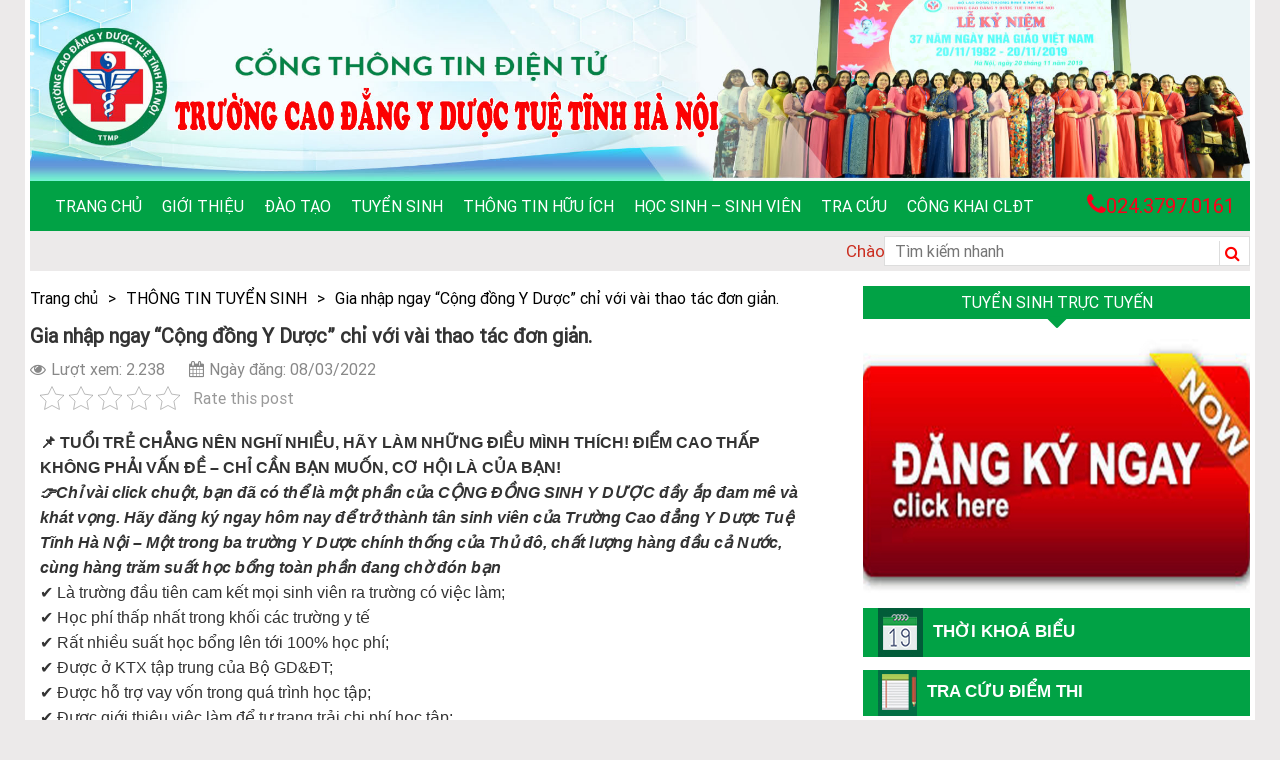

--- FILE ---
content_type: text/html; charset=UTF-8
request_url: https://tuetinh.edu.vn/gia-nhap-ngay-cong-dong-y-duoc-chi-voi-vai-thao-tac-don-gian/
body_size: 20756
content:
<!DOCTYPE html><html lang="vi"><head><meta charset="UTF-8"><meta name="viewport" content="width=device-width, initial-scale=1"><link rel="profile" href="http://gmpg.org/xfn/11"> <script>!function(s,u,b,i,z){var o,t,r,y;s[i]||(s._sbzaccid=z,s[i]=function(){s[i].q.push(arguments)},s[i].q=[],s[i]("setAccount",z),r=["widget.subiz.net","storage.googleapis"+(t=".com"),"app.sbz.workers.dev",i+"a"+(o=function(k,t){var n=t<=6?5:o(k,t-1)+o(k,t-3);return k!==t?n:n.toString(32)})(20,20)+t,i+"b"+o(30,30)+t,i+"c"+o(40,40)+t],(y=function(k){var t,n;s._subiz_init_2094850928430||r[k]&&(t=u.createElement(b),n=u.getElementsByTagName(b)[0],t.async=1,t.src="https://"+r[k]+"/sbz/app.js?accid="+z,n.parentNode.insertBefore(t,n),setTimeout(y,2e3,k+1))})(0))}(window,document,"script","subiz","acqpjgasxqkiayoydwck")</script>  <script>(function(w,d,s,l,i){w[l]=w[l]||[];w[l].push({'gtm.start':
new Date().getTime(),event:'gtm.js'});var f=d.getElementsByTagName(s)[0],
j=d.createElement(s),dl=l!='dataLayer'?'&l='+l:'';j.async=true;j.src=
'https://www.googletagmanager.com/gtm.js?id='+i+dl;f.parentNode.insertBefore(j,f);
})(window,document,'script','dataLayer','GTM-KH8X9SZ');</script> <noscript><iframe src="https://www.googletagmanager.com/ns.html?id=GTM-KH8X9SZ"
height="0" width="0" style="display:none;visibility:hidden"></iframe></noscript><meta name="facebook-domain-verification" content="7frupj1dnyu1gsassmm6epvwfgbpzc" />
 <script>!function(f,b,e,v,n,t,s)
{if(f.fbq)return;n=f.fbq=function(){n.callMethod?
n.callMethod.apply(n,arguments):n.queue.push(arguments)};
if(!f._fbq)f._fbq=n;n.push=n;n.loaded=!0;n.version='2.0';
n.queue=[];t=b.createElement(e);t.async=!0;
t.src=v;s=b.getElementsByTagName(e)[0];
s.parentNode.insertBefore(t,s)}(window, document,'script',
'https://connect.facebook.net/en_US/fbevents.js');
fbq('init', '178010407501997');
fbq('track', 'PageView');</script> <noscript><img height="1" width="1" style="display:none"
src="https://www.facebook.com/tr?id=178010407501997&ev=PageView&noscript=1"
/></noscript><meta name="facebook-domain-verification" content="at51tg9rijg93hghcj30c5nwalnp2m" /> <script async src="https://www.googletagmanager.com/gtag/js?id=G-5SM6PL86BZ"></script> <script>window.dataLayer = window.dataLayer || [];
  function gtag(){dataLayer.push(arguments);}
  gtag('js', new Date());

  gtag('config', 'G-5SM6PL86BZ');</script><meta name='robots' content='index, follow, max-image-preview:large, max-snippet:-1, max-video-preview:-1' /><title>Trường Cao đẳng Y Dược Tuệ Tĩnh Hà Nội</title><meta name="description" content="Tuyển sinh và đào tạo ngành Y học cổ truyền, Dược, Điều dưỡng" /><link rel="canonical" href="https://tuetinh.edu.vn/gia-nhap-ngay-cong-dong-y-duoc-chi-voi-vai-thao-tac-don-gian/" /><meta property="og:locale" content="vi_VN" /><meta property="og:type" content="article" /><meta property="og:title" content="Trường Cao đẳng Y Dược Tuệ Tĩnh Hà Nội" /><meta property="og:description" content="Tuyển sinh và đào tạo ngành Y học cổ truyền, Dược, Điều dưỡng" /><meta property="og:url" content="https://tuetinh.edu.vn/gia-nhap-ngay-cong-dong-y-duoc-chi-voi-vai-thao-tac-don-gian/" /><meta property="og:site_name" content="Trường Cao đẳng Y Dược Tuệ Tĩnh Hà Nội" /><meta property="article:publisher" content="https://www.facebook.com/truongtuetinhhanoi/" /><meta property="article:published_time" content="2022-03-08T04:39:55+00:00" /><meta property="article:modified_time" content="2022-03-14T04:08:24+00:00" /><meta property="og:image" content="https://tuetinh.edu.vn/wp-content/uploads/2021/08/tham-gia-sinh-vien-y-duoc1.jpg" /><meta property="og:image:width" content="2560" /><meta property="og:image:height" content="1440" /><meta property="og:image:type" content="image/jpeg" /><meta name="author" content="Trường Cao đẳng Y Dược Tuệ Tĩnh Hà Nội" /><meta name="twitter:card" content="summary_large_image" /> <script type="application/ld+json" class="yoast-schema-graph">{"@context":"https://schema.org","@graph":[{"@type":"WebPage","@id":"https://tuetinh.edu.vn/gia-nhap-ngay-cong-dong-y-duoc-chi-voi-vai-thao-tac-don-gian/","url":"https://tuetinh.edu.vn/gia-nhap-ngay-cong-dong-y-duoc-chi-voi-vai-thao-tac-don-gian/","name":"Trường Cao đẳng Y Dược Tuệ Tĩnh Hà Nội","isPartOf":{"@id":"https://tuetinh.edu.vn/#website"},"primaryImageOfPage":{"@id":"https://tuetinh.edu.vn/gia-nhap-ngay-cong-dong-y-duoc-chi-voi-vai-thao-tac-don-gian/#primaryimage"},"image":{"@id":"https://tuetinh.edu.vn/gia-nhap-ngay-cong-dong-y-duoc-chi-voi-vai-thao-tac-don-gian/#primaryimage"},"thumbnailUrl":"https://tuetinh.edu.vn/wp-content/uploads/2021/08/tham-gia-sinh-vien-y-duoc1.jpg","datePublished":"2022-03-08T04:39:55+00:00","dateModified":"2022-03-14T04:08:24+00:00","author":{"@id":"https://tuetinh.edu.vn/#/schema/person/737994bed0b078b485509a7800a86ad6"},"description":"Tuyển sinh và đào tạo ngành Y học cổ truyền, Dược, Điều dưỡng","breadcrumb":{"@id":"https://tuetinh.edu.vn/gia-nhap-ngay-cong-dong-y-duoc-chi-voi-vai-thao-tac-don-gian/#breadcrumb"},"inLanguage":"vi","potentialAction":[{"@type":"ReadAction","target":["https://tuetinh.edu.vn/gia-nhap-ngay-cong-dong-y-duoc-chi-voi-vai-thao-tac-don-gian/"]}]},{"@type":"ImageObject","inLanguage":"vi","@id":"https://tuetinh.edu.vn/gia-nhap-ngay-cong-dong-y-duoc-chi-voi-vai-thao-tac-don-gian/#primaryimage","url":"https://tuetinh.edu.vn/wp-content/uploads/2021/08/tham-gia-sinh-vien-y-duoc1.jpg","contentUrl":"https://tuetinh.edu.vn/wp-content/uploads/2021/08/tham-gia-sinh-vien-y-duoc1.jpg","width":2560,"height":1440},{"@type":"BreadcrumbList","@id":"https://tuetinh.edu.vn/gia-nhap-ngay-cong-dong-y-duoc-chi-voi-vai-thao-tac-don-gian/#breadcrumb","itemListElement":[{"@type":"ListItem","position":1,"name":"Trang chủ","item":"https://tuetinh.edu.vn/"},{"@type":"ListItem","position":2,"name":"Gia nhập ngay &#8220;Cộng đồng Y Dược&#8221; chỉ với vài thao tác đơn giản."}]},{"@type":"WebSite","@id":"https://tuetinh.edu.vn/#website","url":"https://tuetinh.edu.vn/","name":"Trường Cao đẳng Y Dược Tuệ Tĩnh Hà Nội","description":"Trang thông tin điện tử chính thống của Trường Cao đẳng Y Dược Tuệ Tĩnh Hà Nội","potentialAction":[{"@type":"SearchAction","target":{"@type":"EntryPoint","urlTemplate":"https://tuetinh.edu.vn/?s={search_term_string}"},"query-input":"required name=search_term_string"}],"inLanguage":"vi"},{"@type":"Person","@id":"https://tuetinh.edu.vn/#/schema/person/737994bed0b078b485509a7800a86ad6","name":"Trường Cao đẳng Y Dược Tuệ Tĩnh Hà Nội","image":{"@type":"ImageObject","inLanguage":"vi","@id":"https://tuetinh.edu.vn/#/schema/person/image/","url":"https://secure.gravatar.com/avatar/650bd955759a7ecf8109df0f59c76814?s=96&d=mm&r=g","contentUrl":"https://secure.gravatar.com/avatar/650bd955759a7ecf8109df0f59c76814?s=96&d=mm&r=g","caption":"Trường Cao đẳng Y Dược Tuệ Tĩnh Hà Nội"},"sameAs":["http://tuetinh.edu.vn"],"url":"https://tuetinh.edu.vn/author/duochanoi/"}]}</script> <link rel="alternate" type="application/rss+xml" title="Dòng thông tin Trường Cao đẳng Y Dược Tuệ Tĩnh Hà Nội &raquo;" href="https://tuetinh.edu.vn/feed/" /><link rel="alternate" type="application/rss+xml" title="Dòng phản hồi Trường Cao đẳng Y Dược Tuệ Tĩnh Hà Nội &raquo;" href="https://tuetinh.edu.vn/comments/feed/" /><link rel="alternate" type="application/rss+xml" title="Trường Cao đẳng Y Dược Tuệ Tĩnh Hà Nội &raquo; Gia nhập ngay &#8220;Cộng đồng Y Dược&#8221; chỉ với vài thao tác đơn giản. Dòng phản hồi" href="https://tuetinh.edu.vn/gia-nhap-ngay-cong-dong-y-duoc-chi-voi-vai-thao-tac-don-gian/feed/" /><link data-optimized="2" rel="stylesheet" href="https://tuetinh.edu.vn/wp-content/litespeed/css/45405834db54d7ca7e49a82ff550c527.css?ver=2363b" /> <script type='text/javascript' src='https://tuetinh.edu.vn/wp-includes/js/jquery/jquery.min.js' id='jquery-core-js'></script> <script type='text/javascript' src='https://tuetinh.edu.vn/wp-includes/js/jquery/jquery-migrate.min.js' id='jquery-migrate-js'></script> <link rel="https://api.w.org/" href="https://tuetinh.edu.vn/wp-json/" /><link rel="alternate" type="application/json" href="https://tuetinh.edu.vn/wp-json/wp/v2/posts/3601" /><link rel="EditURI" type="application/rsd+xml" title="RSD" href="https://tuetinh.edu.vn/xmlrpc.php?rsd" /><link rel="wlwmanifest" type="application/wlwmanifest+xml" href="https://tuetinh.edu.vn/wp-includes/wlwmanifest.xml" /><meta name="generator" content="WordPress 6.1.9" /><link rel='shortlink' href='https://tuetinh.edu.vn/?p=3601' /><link rel="alternate" type="application/json+oembed" href="https://tuetinh.edu.vn/wp-json/oembed/1.0/embed?url=https%3A%2F%2Ftuetinh.edu.vn%2Fgia-nhap-ngay-cong-dong-y-duoc-chi-voi-vai-thao-tac-don-gian%2F" /><link rel="alternate" type="text/xml+oembed" href="https://tuetinh.edu.vn/wp-json/oembed/1.0/embed?url=https%3A%2F%2Ftuetinh.edu.vn%2Fgia-nhap-ngay-cong-dong-y-duoc-chi-voi-vai-thao-tac-don-gian%2F&#038;format=xml" /><meta name="google-site-verification" content="8UDyhPV3hRijfHUlAFGVy1JCfjcivoKFagLWUH_zfNk" /> <script type="application/ld+json">{
  "@context": "https://schema.org",
  "@type": "EducationalOrganization",
  "name": "Trường Cao Đẳng Y Dược Tuệ Tĩnh Hà Nội",
 "@id": "https://tuetinh.edu.vn/",
  "logo":  "https://tuetinh.edu.vn/wp-content/uploads/2022/04/logotuetinh.jpg",
			
  "image": ["https://tuetinh.edu.vn/wp-content/uploads/2021/07/baner-m%E1%BB%9Bi1.jpg",
			"https://tuetinh.edu.vn/wp-content/uploads/2022/04/tuyen-sinh-y-hoc-co-truyen-cd-y-tue-tinh-600x522.jpg",
			"https://tuetinh.edu.vn/wp-content/uploads/2021/07/IMG-3303.1.jpg"
			],
  "description": "Trường Cao đẳng Y Dược Tuệ Tĩnh Hà Nội với 3 ngành đào tạo chính: Dược, Điều dưỡng, Y học cổ truyền. Với Cơ sở vật chất, trang thiết bị được đầu tư bài bản, trường tự hào là một trong số ít các cơ sở đào tạo nhân lực y tế có trang bị phòng thực hành, thí nghiệm Y Dược đạt chuẩn phục vụ việc học tập, nghiên cứu khoa học của giảng viên, sinh viên.",
  "hasMap": "https://www.google.com/maps/place/Tr%C6%B0%E1%BB%9Dng+Cao+%C4%91%E1%BA%B3ng+Y+D%C6%B0%E1%BB%A3c+Tu%E1%BB%87+T%C4%A9nh+H%C3%A0+N%E1%BB%99i+-+C%C6%A1+s%E1%BB%9F+ch%C3%ADnh/@21.0435166,105.7594361,17z/data=!3m1!4b1!4m5!3m4!1s0x313455a373259d65:0x7b7ab9372b59ea61!8m2!3d21.0435166!4d105.7616248",	
  "url": "https://tuetinh.edu.vn/",
  "telephone": "02437970161",
  "email": "hanhchinhduoc@gmail.com",
  "address": {
    "@type": "PostalAddress",
    "streetAddress": "Số 51 Đường Phú Diễn",
    "addressLocality": "Bắc Từ Liêm",
	"addressRegion": "Hà Nội",
    "postalCode": "100000",
    "addressCountry": "VN"
  },
    "review": {
        "@type": "Review",
        "reviewRating": {
          "@type": "Rating",
          "ratingValue": "4.9",
          "bestRating": "5"
        },
        "author": {
          "@type": "Organization",
          "name": "Trường CĐ Y Dược Tuệ Tĩnh"
        }
      },
  "geo": {
    "@type": "GeoCoordinates",
    "latitude": 21.0435166,
    "longitude": 105.7594361
  },
  "openingHoursSpecification": {
    "@type": "OpeningHoursSpecification",
    "dayOfWeek": [
      "Monday",
      "Tuesday",
      "Wednesday",
      "Thursday",
      "Friday",
      "Saturday",
	"Sunday"
    ],
    "opens": "00:00",
    "closes": "23:59"
  },
  "sameAs": [
	"https://www.youtube.com/channel/UC57Xh1xjI5qwAGUDNuYDVjA",
	"https://www.facebook.com/CDYDuocTueTinhHaNoi",
	"https://www.pinterest.com/cdyduoctuetinh/",
	"https://www.linkedin.com/in/truong-cd-y-duoc-tue-tinh-b8a876235/",
	"https://cdyduoctuetinh.wordpress.com/",
	"https://vi.gravatar.com/trngcydctutnh",
	"https://scholar.google.com/citations?user=PqXFHmEAAAAJ&hl=vi",
	"https://www.dailymotion.com/cdyduoctuetinh",
	"https://myspace.com/cdyduoctuetinh",
	"https://sites.google.com/view/cdyduoctuetinhhanoi/",
	"https://about.me/cdyduoctuetinh/",
	"https://cdyduoctuetinh.tumblr.com/",
	"https://issuu.com/cdyduoctuetinh",
	"https://www.scoop.it/u/tr-ng-cao-ng-y-d-c-tu-t-nh",
	"https://vtc.vn/co-hoi-nhan-hoc-bong-mien-100-hoc-phi-tai-cao-dang-y-duoc-tue-tinh-ha-noi-ar617243.html",
	"https://baonghean.vn/thong-bao-tuyen-sinh-nganh-y-duoc-288291.html",
	"https://corp.pharmacity.vn/chuong-trinh-thuc-tap-cho-sinh-vien-duoc-nam-cuoi-truong-cao-dang-y-duoc-tue-tinh/"
  ]
}</script> <meta name='dmca-site-verification' content='UmdVaVg0WTR1QzdJNUJOR1I2S1djQT090' /><meta name="follow.[base64]" content="27ZCLaym35CQ5dslu9WQ"/><link rel="pingback" href="https://tuetinh.edu.vn/xmlrpc.php"><link rel="icon" href="https://tuetinh.edu.vn/wp-content/uploads/2023/04/cropped-logo-tue-tinh-2-32x32.jpg" sizes="32x32" /><link rel="icon" href="https://tuetinh.edu.vn/wp-content/uploads/2023/04/cropped-logo-tue-tinh-2-192x192.jpg" sizes="192x192" /><link rel="apple-touch-icon" href="https://tuetinh.edu.vn/wp-content/uploads/2023/04/cropped-logo-tue-tinh-2-180x180.jpg" /><meta name="msapplication-TileImage" content="https://tuetinh.edu.vn/wp-content/uploads/2023/04/cropped-logo-tue-tinh-2-270x270.jpg" />
 <script>(function(w,d,s,l,i){w[l]=w[l]||[];w[l].push({'gtm.start':
new Date().getTime(),event:'gtm.js'});var f=d.getElementsByTagName(s)[0],
j=d.createElement(s),dl=l!='dataLayer'?'&l='+l:'';j.async=true;j.src=
'https://www.googletagmanager.com/gtm.js?id='+i+dl;f.parentNode.insertBefore(j,f);
})(window,document,'script','dataLayer','GTM-TZDMCMKJ');</script> </head><body class="post-template-default single single-post postid-3601 single-format-standard sfsi_actvite_theme_animated_icons group-blog"><div id="page" class="container"><header><p class="hidden">Trường Cao đẳng Y Dược Tuệ Tĩnh Hà Nội</p><div class="header-top">
<a href="https://tuetinh.edu.vn"><img data-lazyloaded="1" src="[data-uri]" width="100%" data-src="https://tuetinh.edu.vn/wp-content/uploads/2021/07/baner-mới1.jpg" alt="Logo"></a><div class="clearfix"></div><div class="caption-he"><p></p><p></p></div></div><nav class="navbar navbar-default hidden-xs hidden-sm" role="navigation"><div class="collapse navbar-collapse navbar-ex1-collapse"><ul class="nav navbar-nav navbar-left"><li id="menu-item-663" class="menu-item menu-item-type-post_type menu-item-object-page menu-item-home menu-item-663"><a href="https://tuetinh.edu.vn/">Trang chủ</a></li><li id="menu-item-665" class="menu-item menu-item-type-post_type menu-item-object-page menu-item-has-children menu-item-665"><a href="https://tuetinh.edu.vn/gioi-thieu/">Giới thiệu</a><ul class="sub-menu"><li id="menu-item-666" class="menu-item menu-item-type-post_type menu-item-object-page menu-item-666"><a href="https://tuetinh.edu.vn/gioi-thieu-ve-truong/">Giới thiệu về trường</a></li><li id="menu-item-815" class="menu-item menu-item-type-post_type menu-item-object-page menu-item-815"><a href="https://tuetinh.edu.vn/su-menh-tam-nhin/">Sứ mệnh – Tầm nhìn</a></li><li id="menu-item-669" class="menu-item menu-item-type-taxonomy menu-item-object-category menu-item-669"><a href="https://tuetinh.edu.vn/gioi-thieu/co-cau-to-chuc/">Cơ cấu tổ chức</a></li><li id="menu-item-817" class="menu-item menu-item-type-post_type menu-item-object-page menu-item-817"><a href="https://tuetinh.edu.vn/he-thong-nhan-dien/">HỆ THỐNG NHẬN DIỆN THƯƠNG HIỆU</a></li></ul></li><li id="menu-item-712" class="menu-item menu-item-type-custom menu-item-object-custom menu-item-has-children menu-item-712"><a href="https://tuetinh.edu.vn/cao-dang/">Đào tạo</a><ul class="sub-menu"><li id="menu-item-3166" class="menu-item menu-item-type-taxonomy menu-item-object-category menu-item-3166"><a href="https://tuetinh.edu.vn/dao-tao/">Các văn bản đào tạo</a></li><li id="menu-item-855" class="menu-item menu-item-type-post_type menu-item-object-page menu-item-855"><a href="https://tuetinh.edu.vn/chuong-trinh-dao-tao-2/">Quy chế đào tạo</a></li><li id="menu-item-8840" class="menu-item menu-item-type-taxonomy menu-item-object-category menu-item-8840"><a href="https://tuetinh.edu.vn/tien-trinh-ke-hoach/">Tiến Trình &#8211; Kế Hoạch</a></li><li id="menu-item-672" class="menu-item menu-item-type-post_type menu-item-object-page menu-item-672"><a href="https://tuetinh.edu.vn/dai-hoc/">Đại học</a></li><li id="menu-item-671" class="menu-item menu-item-type-post_type menu-item-object-page menu-item-671"><a href="https://tuetinh.edu.vn/cao-dang/">Cao đẳng</a></li><li id="menu-item-673" class="menu-item menu-item-type-post_type menu-item-object-page menu-item-673"><a href="https://tuetinh.edu.vn/trung-cap/">Trung cấp</a></li><li id="menu-item-674" class="menu-item menu-item-type-post_type menu-item-object-page menu-item-674"><a href="https://tuetinh.edu.vn/dao-tao-ngan-han/">Đào tạo ngắn hạn</a></li></ul></li><li id="menu-item-675" class="menu-item menu-item-type-taxonomy menu-item-object-category current-post-ancestor menu-item-has-children menu-item-675"><a href="https://tuetinh.edu.vn/tuyen-sinh/">Tuyển sinh</a><ul class="sub-menu"><li id="menu-item-678" class="menu-item menu-item-type-taxonomy menu-item-object-category menu-item-has-children menu-item-678"><a href="https://tuetinh.edu.vn/thong-tin-tuyen-sinh/">BÁO CHÍ VIẾT VỀ TRƯỜNG</a><ul class="sub-menu"><li id="menu-item-963" class="menu-item menu-item-type-taxonomy menu-item-object-category menu-item-963"><a href="https://tuetinh.edu.vn/tuyen-sinh/dai-hoc-y-duoc/">ĐẠI HỌC Y &#8211; DƯỢC</a></li><li id="menu-item-958" class="menu-item menu-item-type-taxonomy menu-item-object-category menu-item-958"><a href="https://tuetinh.edu.vn/tuyen-sinh/cao-dang-khoi-y/">CAO ĐẲNG KHỐI Y</a></li><li id="menu-item-957" class="menu-item menu-item-type-taxonomy menu-item-object-category menu-item-957"><a href="https://tuetinh.edu.vn/tuyen-sinh/cao-dang-khoi-duoc/">CAO ĐẲNG KHỐI DƯỢC</a></li><li id="menu-item-959" class="menu-item menu-item-type-taxonomy menu-item-object-category menu-item-959"><a href="https://tuetinh.edu.vn/tuyen-sinh/dao-tao-ngan-han/">ĐÀO TẠO NGẮN HẠN</a></li></ul></li><li id="menu-item-8688" class="menu-item menu-item-type-taxonomy menu-item-object-category menu-item-8688"><a href="https://tuetinh.edu.vn/he-thong-cac-van-ban-ts/">Hệ thống các Văn Bản TS</a></li><li id="menu-item-679" class="menu-item menu-item-type-taxonomy menu-item-object-category menu-item-679"><a href="https://tuetinh.edu.vn/tuyen-sinh/thu-tuc-ho-so/">THỦ TỤC – HỒ SƠ</a></li><li id="menu-item-677" class="menu-item menu-item-type-taxonomy menu-item-object-category menu-item-677"><a href="https://tuetinh.edu.vn/tuyen-sinh/ket-qua-tuyen-sinh/">DANH SÁCH TRÚNG TUYỂN</a></li></ul></li><li id="menu-item-680" class="menu-item menu-item-type-taxonomy menu-item-object-category menu-item-has-children menu-item-680"><a href="https://tuetinh.edu.vn/thong-tin-huu-ich/">Thông tin hữu ích</a><ul class="sub-menu"><li id="menu-item-3167" class="menu-item menu-item-type-taxonomy menu-item-object-category menu-item-3167"><a href="https://tuetinh.edu.vn/he-thong-van-ban-hanh-chinh/">Hệ thống văn bản hành chính</a></li><li id="menu-item-681" class="menu-item menu-item-type-taxonomy menu-item-object-category menu-item-681"><a href="https://tuetinh.edu.vn/thong-bao-noi-bo/">Thông báo nội bộ</a></li><li id="menu-item-682" class="menu-item menu-item-type-taxonomy menu-item-object-category menu-item-682"><a href="https://tuetinh.edu.vn/thong-tin-huu-ich/thong-tin-y-duoc/">Thông tin Y Dược</a></li><li id="menu-item-683" class="menu-item menu-item-type-taxonomy menu-item-object-category menu-item-683"><a href="https://tuetinh.edu.vn/thong-tin-huu-ich/tin-giao-duc-dao-tao/">Tin Giáo dục &#8211; Đào tạo</a></li><li id="menu-item-684" class="menu-item menu-item-type-taxonomy menu-item-object-category menu-item-684"><a href="https://tuetinh.edu.vn/tin-hoat-dong/">Thông tin tuyển dụng</a></li><li id="menu-item-685" class="menu-item menu-item-type-taxonomy menu-item-object-category current-post-ancestor current-menu-parent current-post-parent menu-item-685"><a href="https://tuetinh.edu.vn/tuyen-sinh/thong-tin-tuyen-dung/">THÔNG TIN TUYỂN SINH</a></li><li id="menu-item-686" class="menu-item menu-item-type-taxonomy menu-item-object-category menu-item-686"><a href="https://tuetinh.edu.vn/thong-tin-huu-ich/thong-tin-thuoc-moi/">Thông tin thuốc mới</a></li><li id="menu-item-687" class="menu-item menu-item-type-taxonomy menu-item-object-category menu-item-687"><a href="https://tuetinh.edu.vn/thong-tin-huu-ich/dia-chi-huu-ich/">Địa chỉ hữu ích</a></li></ul></li><li id="menu-item-689" class="menu-item menu-item-type-taxonomy menu-item-object-category menu-item-has-children menu-item-689"><a href="https://tuetinh.edu.vn/hoc-sinh-sinh-vien/">Học sinh &#8211; sinh viên</a><ul class="sub-menu"><li id="menu-item-3169" class="menu-item menu-item-type-taxonomy menu-item-object-category menu-item-3169"><a href="https://tuetinh.edu.vn/he-thong-quan-ly-hssv/">Hệ thống văn bản quản lý HSSV</a></li><li id="menu-item-690" class="menu-item menu-item-type-taxonomy menu-item-object-category menu-item-690"><a href="https://tuetinh.edu.vn/hoc-sinh-sinh-vien/huong-dan-thu-tuc-hanh-chinh/">Hướng dẫn thủ tục hành chính</a></li><li id="menu-item-691" class="menu-item menu-item-type-taxonomy menu-item-object-category menu-item-691"><a href="https://tuetinh.edu.vn/hoc-sinh-sinh-vien/quy-che-hssv/">Quy chế HSSV</a></li><li id="menu-item-692" class="menu-item menu-item-type-taxonomy menu-item-object-category menu-item-692"><a href="https://tuetinh.edu.vn/hoc-sinh-sinh-vien/mang-luoi-cuu-sinh-vien/">Mạng lưới cựu sinh viên</a></li><li id="menu-item-693" class="menu-item menu-item-type-post_type_archive menu-item-object-album menu-item-693"><a href="https://tuetinh.edu.vn/album/">Ảnh &#8211; Video</a></li></ul></li><li id="menu-item-694" class="menu-item menu-item-type-custom menu-item-object-custom menu-item-has-children menu-item-694"><a href="#">Tra cứu</a><ul class="sub-menu"><li id="menu-item-695" class="menu-item menu-item-type-post_type_archive menu-item-object-schedule menu-item-695"><a href="https://tuetinh.edu.vn/lich-hoc-thi/">Lịch học &#8211; Thi</a></li><li id="menu-item-696" class="menu-item menu-item-type-post_type_archive menu-item-object-point menu-item-696"><a href="https://tuetinh.edu.vn/diem/">Điểm thi</a></li><li id="menu-item-697" class="menu-item menu-item-type-taxonomy menu-item-object-category menu-item-697"><a href="https://tuetinh.edu.vn/tra-cuu/ly-lich-hssv/">Danh sách HSSV</a></li><li id="menu-item-699" class="menu-item menu-item-type-taxonomy menu-item-object-category menu-item-has-children menu-item-699"><a href="https://tuetinh.edu.vn/tra-cuu/nguon-hoc-lieu/">Nguồn học liệu</a><ul class="sub-menu"><li id="menu-item-668" class="menu-item menu-item-type-post_type menu-item-object-page menu-item-has-children menu-item-668"><a href="https://tuetinh.edu.vn/lien-he/">Liên hệ</a><ul class="sub-menu"><li id="menu-item-698" class="menu-item menu-item-type-taxonomy menu-item-object-category menu-item-698"><a href="https://tuetinh.edu.vn/tra-cuu/danh-ba-dien-thoai/">Danh bạ điện thoại</a></li></ul></li></ul></li></ul></li><li id="menu-item-8592" class="menu-item menu-item-type-taxonomy menu-item-object-category menu-item-has-children menu-item-8592"><a href="https://tuetinh.edu.vn/cong-khai-chat-luong-dao-tao/">Công Khai CLĐT</a><ul class="sub-menu"><li id="menu-item-8671" class="menu-item menu-item-type-taxonomy menu-item-object-category menu-item-8671"><a href="https://tuetinh.edu.vn/thong-tin-chung-ve-co-so-dt/">Thông tin chung về cơ sở ĐT</a></li><li id="menu-item-8672" class="menu-item menu-item-type-taxonomy menu-item-object-category menu-item-8672"><a href="https://tuetinh.edu.vn/cac-chuong-trinh-dao-tao/">Các chương trình Đào tạo</a></li><li id="menu-item-8674" class="menu-item menu-item-type-taxonomy menu-item-object-category menu-item-8674"><a href="https://tuetinh.edu.vn/thong-tin-ve-hoc-phi/">Thông tin về học phí</a></li><li id="menu-item-8677" class="menu-item menu-item-type-post_type menu-item-object-page menu-item-8677"><a href="https://tuetinh.edu.vn/co-so-vat-chat/">Cơ sở vật chất</a></li><li id="menu-item-8678" class="menu-item menu-item-type-post_type menu-item-object-page menu-item-8678"><a href="https://tuetinh.edu.vn/he-thong-giao-vien/">Hệ thống Giáo Viên</a></li><li id="menu-item-8711" class="menu-item menu-item-type-post_type menu-item-object-page menu-item-8711"><a href="https://tuetinh.edu.vn/bao-cao-thuc-hien-chinh-sach-phap-luat-gdnn/">BÁO CÁO THỰC HIỆN CCSPL GDNN</a></li><li id="menu-item-8682" class="menu-item menu-item-type-post_type menu-item-object-page menu-item-8682"><a href="https://tuetinh.edu.vn/co-so-thuc-hanh-nghe-nghiep/">Cơ sở thực hành nghề nghiệp</a></li><li id="menu-item-8681" class="menu-item menu-item-type-post_type menu-item-object-page menu-item-8681"><a href="https://tuetinh.edu.vn/co-so-hop-tac-lien-ket/">Cơ sở hợp tác liên kết</a></li><li id="menu-item-8684" class="menu-item menu-item-type-post_type menu-item-object-page menu-item-8684"><a href="https://tuetinh.edu.vn/tra-cuu-van-bang/">Tra cứu văn bằng</a></li><li id="menu-item-8792" class="menu-item menu-item-type-taxonomy menu-item-object-category menu-item-8792"><a href="https://tuetinh.edu.vn/he-thong-van-bang/">HỆ THỐNG VĂN BẰNG</a></li></ul></li></ul><div class="hotline"><p><i class="fa fa-phone" aria-hidden="true"></i>024.3797.0161</p></div></div></nav><div class="menu-mobile hidden-md hidden-lg"><div class="row"><div class="col-xs-4 col-sm-4">
<a href="#menu-mobile"><i class="fa fa-bars" aria-hidden="true"></i></a></div><div class="col-xs-4 col-sm-4"></div><div class="col-xs-4 col-sm-4"><div class="tiemkiem-mobile">
<i class="fa fa-search" aria-hidden="true"></i></div><div class="clearfix"></div></div></div><div class="form-mobile"><form action="https://tuetinh.edu.vn" method="GET">
<input type="text" class="form-control" placeholder="Tìm kiếm..." name="s">
<button type="submit">
<i class="fa fa-search" aria-hidden="true"></i>
</button></form></div></div></header><section class="slogand hidden-xs hidden-sm"><p><marquee>Chào mừng bạn đến với Cổng thông tin điện tử chính thức của Trường Cao đẳng Y Dược Tuệ Tĩnh Hà Nội ! Với vai trò như một trang tin nội bộ để phản ánh những thông tin, sự kiện nổi bật diễn ra trong hoạt động thường nhật của Trường, nên nhiều nội dung, hình ảnh, đề  mục chưa đáp ứng được sự kỳ vọng của Quý độc giả, Quý Thầy cô và các bạn HSSV. Đồng thời, hiện tại Trang tin đang gặp phải một số vấn đề kỹ thuật, nên một số chuyên mục trên Trang bị lỗi và mất dữ liệu cập nhật. Nhà trường rất mong nhận được sự cảm thông, chia sẻ từ Quý độc giả, Quý Thầy cô, các bạn HSSV và sẽ cố gắng khắc phục tình trạng này trong thời gian sớm nhất.  Trường Cao đẳng Y Dược Tuệ Tĩnh Hà Nội – Khẳng định sự khác biệt về chất lượng đào tạo của một trường chuyên ngành.</marquee></p><div class="form-top"><form action="https://tuetinh.edu.vn" method="GET">
<input type="text" placeholder="Tìm kiếm nhanh" name="s">
<button type="submit"><i class="fa fa-search" aria-hidden="true"></i></button></form></div></section><main><div class="row"><div class="col-sm-8"><section class="chimuc"><ul><li><a href="https://tuetinh.edu.vn">Trang chủ</a></li><li>></li><li><a href="https://tuetinh.edu.vn/tuyen-sinh/thong-tin-tuyen-dung/">THÔNG TIN TUYỂN SINH</a></li><li>></li><li><a href="">Gia nhập ngay &#8220;Cộng đồng Y Dược&#8221; chỉ với vài thao tác đơn giản.</a></li></ul></section><section class="content-dm"><div class="title-ct-sp"><h1>Gia nhập ngay &#8220;Cộng đồng Y Dược&#8221; chỉ với vài thao tác đơn giản.</h1><div class="hidden"><span class="posted-on">Posted on <a href="https://tuetinh.edu.vn/gia-nhap-ngay-cong-dong-y-duoc-chi-voi-vai-thao-tac-don-gian/" rel="bookmark"><time class="entry-date published" datetime="2022-03-08T11:39:55+07:00">08/03/2022</time><time class="updated" datetime="2022-03-14T11:08:24+07:00">14/03/2022</time></a></span><span class="byline"> by <span class="author vcard"><a class="url fn n" href="https://tuetinh.edu.vn/author/duochanoi/">Trường Cao đẳng Y Dược Tuệ Tĩnh Hà Nội</a></span></span></div><p class="view"><span><i class="fa fa-eye" aria-hidden="true"></i>Lượt xem: 2.238 </span><i class="fa fa-calendar" aria-hidden="true"></i><span>Ngày đăng: 08/03/2022</span></p></div><div class="noidungbaiviet"><div class="kk-star-ratings
kksr-valign-top     kksr-align-left    "
data-payload="{&quot;align&quot;:&quot;left&quot;,&quot;id&quot;:&quot;3601&quot;,&quot;slug&quot;:&quot;default&quot;,&quot;valign&quot;:&quot;top&quot;,&quot;reference&quot;:&quot;auto&quot;,&quot;count&quot;:&quot;0&quot;,&quot;readonly&quot;:&quot;&quot;,&quot;score&quot;:&quot;0&quot;,&quot;best&quot;:&quot;5&quot;,&quot;gap&quot;:&quot;5&quot;,&quot;greet&quot;:&quot;Rate this post&quot;,&quot;legend&quot;:&quot;0\/5 - (0 b\u00ecnh ch\u1ecdn)&quot;,&quot;size&quot;:&quot;24&quot;,&quot;width&quot;:&quot;0&quot;,&quot;_legend&quot;:&quot;{score}\/{best} - ({count} {votes})&quot;}"><div class="kksr-stars"><div class="kksr-stars-inactive"><div class="kksr-star" data-star="1" style="padding-right: 5px"><div class="kksr-icon" style="width: 24px; height: 24px;"></div></div><div class="kksr-star" data-star="2" style="padding-right: 5px"><div class="kksr-icon" style="width: 24px; height: 24px;"></div></div><div class="kksr-star" data-star="3" style="padding-right: 5px"><div class="kksr-icon" style="width: 24px; height: 24px;"></div></div><div class="kksr-star" data-star="4" style="padding-right: 5px"><div class="kksr-icon" style="width: 24px; height: 24px;"></div></div><div class="kksr-star" data-star="5" style="padding-right: 5px"><div class="kksr-icon" style="width: 24px; height: 24px;"></div></div></div><div class="kksr-stars-active" style="width: 0px;"><div class="kksr-star" style="padding-right: 5px"><div class="kksr-icon" style="width: 24px; height: 24px;"></div></div><div class="kksr-star" style="padding-right: 5px"><div class="kksr-icon" style="width: 24px; height: 24px;"></div></div><div class="kksr-star" style="padding-right: 5px"><div class="kksr-icon" style="width: 24px; height: 24px;"></div></div><div class="kksr-star" style="padding-right: 5px"><div class="kksr-icon" style="width: 24px; height: 24px;"></div></div><div class="kksr-star" style="padding-right: 5px"><div class="kksr-icon" style="width: 24px; height: 24px;"></div></div></div></div><div class="kksr-legend">
<span class="kksr-muted">Rate this post</span></div></div><div class="YgLbBe YRi0le"><div class="config-text-expandable"><div class="" data-block="true" data-editor="abr7o" data-offset-key="fmh31-0-0"><div class="_1mf _1mj" data-offset-key="fmh31-0-0"><strong><span style="font-family: arial, helvetica, sans-serif;" data-offset-key="fmh31-0-0">📌 TUỔI TRẺ CHẲNG NÊN NGHĨ NHIỀU, HÃY LÀM NHỮNG ĐIỀU MÌNH THÍCH! ĐIỂM CAO THẤP KHÔNG PHẢI VẤN ĐỀ &#8211; CHỈ CẦN BẠN MUỐN, CƠ HỘI LÀ CỦA BẠN!</span></strong></div><div data-offset-key="fmh31-0-0"></div></div><div class="" data-block="true" data-editor="abr7o" data-offset-key="200ff-0-0"><div class="_1mf _1mj" data-offset-key="200ff-0-0"><em><strong><span style="font-family: arial, helvetica, sans-serif;" data-offset-key="200ff-0-0">👉Chỉ vài click chuột, bạn đã có thể là một phần của CỘNG ĐỒNG SINH Y DƯỢC đầy ắp đam mê và khát vọng. Hãy đăng ký ngay hôm nay để trở thành tân sinh viên của Trường Cao đẳng Y Dược Tuệ Tĩnh Hà Nội – Một trong ba trường Y Dược chính thống của Thủ đô, chất lượng hàng đầu cả Nước, cùng hàng trăm suất học bổng toàn phần đang chờ đón bạn</span></strong></em></div></div><div class="" data-block="true" data-editor="abr7o" data-offset-key="eb9j-0-0"><div class="_1mf _1mj" data-offset-key="eb9j-0-0"><span style="font-family: arial, helvetica, sans-serif;" data-offset-key="eb9j-0-0">✔️ Là trường đầu tiên cam kết mọi sinh viên ra trường có việc làm;</span></div></div><div class="" data-block="true" data-editor="abr7o" data-offset-key="f42kh-0-0"><div class="_1mf _1mj" data-offset-key="f42kh-0-0"><span style="font-family: arial, helvetica, sans-serif;" data-offset-key="f42kh-0-0">✔️ Học phí thấp nhất trong khối các trường y tế </span></div></div><div class="" data-block="true" data-editor="abr7o" data-offset-key="k5nb-0-0"><div class="_1mf _1mj" data-offset-key="k5nb-0-0"><span style="font-family: arial, helvetica, sans-serif;" data-offset-key="k5nb-0-0">✔️ Rất nhiều suất học bổng lên tới 100% học phí;</span></div></div><div class="" data-block="true" data-editor="abr7o" data-offset-key="a0lv0-0-0"><div class="_1mf _1mj" data-offset-key="a0lv0-0-0"><span style="font-family: arial, helvetica, sans-serif;" data-offset-key="a0lv0-0-0">✔️ Được ở KTX tập trung của Bộ GD&amp;ĐT;</span></div></div><div class="" data-block="true" data-editor="abr7o" data-offset-key="9sll6-0-0"><div class="_1mf _1mj" data-offset-key="9sll6-0-0"><span style="font-family: arial, helvetica, sans-serif;" data-offset-key="9sll6-0-0">✔️ Được hỗ trợ vay vốn trong quá trình học tập;</span></div></div><div class="" data-block="true" data-editor="abr7o" data-offset-key="38gfc-0-0"><div class="_1mf _1mj" data-offset-key="38gfc-0-0"><span style="font-family: arial, helvetica, sans-serif;" data-offset-key="38gfc-0-0">✔️ Được giới thiệu việc làm để tự trang trải chi phí học tập;</span></div></div><div class="" data-block="true" data-editor="abr7o" data-offset-key="75n3h-0-0"><div class="_1mf _1mj" data-offset-key="75n3h-0-0"><span style="font-family: arial, helvetica, sans-serif;" data-offset-key="75n3h-0-0">✔️ Được học cùng lúc 2 chuyên ngành Y – Dược nếu có nhu cầu;</span></div></div><div class="" data-block="true" data-editor="abr7o" data-offset-key="5j4mm-0-0"><div class="_1mf _1mj" data-offset-key="5j4mm-0-0"><span style="font-family: arial, helvetica, sans-serif;" data-offset-key="5j4mm-0-0">✔️ Có cơ hội được học chuyển tiếp nghề điều dưỡng tại Đức, Nhật Bản, Đài Loan, Hàn Quốc với chi phí 0 đồng.</span></div></div><div class="" data-block="true" data-editor="abr7o" data-offset-key="808h1-0-0"><div class="_1mf _1mj" data-offset-key="808h1-0-0"><span style="font-family: arial, helvetica, sans-serif;" data-offset-key="808h1-0-0">✔️ Được học liên thông lên đại học Y Dược nếu có nhu cầu;</span></div></div><div class="" data-block="true" data-editor="abr7o" data-offset-key="c8j20-0-0"><div class="_1mf _1mj" data-offset-key="c8j20-0-0"><span style="font-family: arial, helvetica, sans-serif;" data-offset-key="c8j20-0-0">✔️ Được thực tập trực tiếp tại các bệnh viện đầu ngành cả nước: Bệnh viện E; Bệnh viện 198; Việt Đức; Bệnh viện Châm cứu TW; Bệnh viện GTVT; Bệnh viện Nhiệt đới TW; Viện Dược liệu và các công ty, xí nghiệp sản xuất kinh doanh Dược – Mỹ phẩm …vv;</span></div></div><div class="" data-block="true" data-editor="abr7o" data-offset-key="f35cp-0-0"><div class="_1mf _1mj" data-offset-key="f35cp-0-0"><span style="font-family: arial, helvetica, sans-serif;" data-offset-key="f35cp-0-0">✔️ Đăng ký trực tuyến, báo kết quả ngay và hoàn toàn miễn phí.</span></div></div><div class="" data-block="true" data-editor="abr7o" data-offset-key="afe0h-0-0"><div class="_1mf _1mj" data-offset-key="afe0h-0-0"><span style="font-family: arial, helvetica, sans-serif;" data-offset-key="afe0h-0-0">📌 TUYỂN SINH CÁC NGÀNH</span></div></div><div class="" data-block="true" data-editor="abr7o" data-offset-key="auhtl-0-0"><div class="_1mf _1mj" data-offset-key="auhtl-0-0"><span style="font-family: arial, helvetica, sans-serif;" data-offset-key="auhtl-0-0">💎 Cao đẳng Dược</span></div></div><div class="" data-block="true" data-editor="abr7o" data-offset-key="4elhi-0-0"><div class="_1mf _1mj" data-offset-key="4elhi-0-0"><span style="font-family: arial, helvetica, sans-serif;" data-offset-key="4elhi-0-0">💎 Cao đẳng Điều dưỡng</span></div></div><div class="" data-block="true" data-editor="abr7o" data-offset-key="a26vc-0-0"><div class="_1mf _1mj" data-offset-key="a26vc-0-0"><span style="font-family: arial, helvetica, sans-serif;" data-offset-key="a26vc-0-0">💎 Y sĩ Y học cổ truyền</span></div></div><div class="" data-block="true" data-editor="abr7o" data-offset-key="2j5it-0-0"><div class="_1mf _1mj" data-offset-key="2j5it-0-0"><span style="font-family: arial, helvetica, sans-serif;" data-offset-key="2j5it-0-0">&#8212;&#8212;&#8212;&#8212;&#8212;&#8212;&#8212;&#8212;&#8212;&#8212;</span></div></div><div class="" data-block="true" data-editor="abr7o" data-offset-key="6m6g1-0-0"><div class="_1mf _1mj" data-offset-key="6m6g1-0-0"><span style="font-family: arial, helvetica, sans-serif;" data-offset-key="6m6g1-0-0">📌 Đăng ký trực tuyến<span style="font-size: 20px;"><strong> <a href="https://docs.google.com/forms/d/e/1FAIpQLSc-IkkSXJ27ZxhG6e3UXUgVd2uK9FVSP69mxjd7-OdNRByEtw/viewform">TẠI ĐÂY</a></strong></span></span></div></div><div class="" data-block="true" data-editor="abr7o" data-offset-key="5rtho-0-0"><div class="_1mf _1mj" data-offset-key="5rtho-0-0"><span style="font-family: arial, helvetica, sans-serif;" data-offset-key="5rtho-0-0">&#8212;&#8212;&#8212;&#8212;&#8212;&#8212;&#8212;&#8212;&#8212;&#8212;</span></div></div><div class="" data-block="true" data-editor="abr7o" data-offset-key="33rri-0-0"><div class="_1mf _1mj" data-offset-key="33rri-0-0"><span style="font-family: arial, helvetica, sans-serif;" data-offset-key="33rri-0-0">Nộp hồ sơ và Nhập học trực tiếp tại:</span></div></div><div class="" data-block="true" data-editor="abr7o" data-offset-key="883eb-0-0"><div class="_1mf _1mj" data-offset-key="883eb-0-0"><span style="font-family: arial, helvetica, sans-serif;" data-offset-key="883eb-0-0">TRƯỜNG CAO ĐẲNG Y DƯỢC TUỆ TĨNH HÀ NỘI</span></div></div><div class="" data-block="true" data-editor="abr7o" data-offset-key="fufju-0-0"><div class="_1mf _1mj" data-offset-key="fufju-0-0"><span style="font-family: arial, helvetica, sans-serif;" data-offset-key="fufju-0-0">🏠 Địa chỉ: Số 51 Phú Diễn, quận Bắc Từ Liêm, thành phố Hà Nội</span></div></div><div class="" data-block="true" data-editor="abr7o" data-offset-key="aqbul-0-0"><div class="_1mf _1mj" data-offset-key="aqbul-0-0"><span style="font-family: arial, helvetica, sans-serif;" data-offset-key="aqbul-0-0">☎ Điện thoại: 0916 119 909 &#8211; 0988333663</span></div></div><div class="" data-block="true" data-editor="abr7o" data-offset-key="2t6pu-0-0"><div class="_1mf _1mj" data-offset-key="2t6pu-0-0"><span style="font-family: arial, helvetica, sans-serif;" data-offset-key="2t6pu-0-0">🌐 Website: <a href="https://tuetinh.edu.vn">https://tuetinh.edu.vn</a>/; <a href="http://tuyensinh.tuetinh.edu.vn">http://tuyensinh.tuetinh.edu.vn</a></span></div></div><div class="" data-block="true" data-editor="abr7o" data-offset-key="67ncd-0-0"><div class="_1mf _1mj" data-offset-key="67ncd-0-0"><span style="font-family: arial, helvetica, sans-serif;" data-offset-key="67ncd-0-0">🌐 Fanpage: <a href="https://www.facebook.com/truongtuetinhhanoi">https://www.facebook.com/truongtuetinhhanoi</a></span></div><div data-offset-key="67ncd-0-0"><img data-lazyloaded="1" src="[data-uri]" decoding="async" class="size-medium wp-image-3602 aligncenter" data-src="https://tuetinh.edu.vn/wp-content/uploads/2021/08/tham-gia-sinh-vien-y-duoc1-600x338.jpg" alt="" width="600" height="338" data-srcset="https://tuetinh.edu.vn/wp-content/uploads/2021/08/tham-gia-sinh-vien-y-duoc1-600x338.jpg 600w, https://tuetinh.edu.vn/wp-content/uploads/2021/08/tham-gia-sinh-vien-y-duoc1-768x432.jpg 768w, https://tuetinh.edu.vn/wp-content/uploads/2021/08/tham-gia-sinh-vien-y-duoc1-1024x576.jpg 1024w, https://tuetinh.edu.vn/wp-content/uploads/2021/08/tham-gia-sinh-vien-y-duoc1-20x11.jpg 20w" data-sizes="(max-width: 600px) 100vw, 600px" /></div></div></div></div><div class="sfsi_widget sfsi_shortcode_container"><div class="norm_row sfsi_wDiv "  style="width:225px;text-align:left;"><div style='width:40px; height:40px;margin-left:5px;margin-bottom:5px; ' class='sfsi_wicons shuffeldiv ' ><div class='inerCnt'><a class=' sficn' data-effect='' target='_blank' rel='noopener'  href='https://api.follow.it/widgets/icon/[base64]/OA==/' id='sfsiid_email_icon' style='width:40px;height:40px;opacity:1;'  ><img data-lazyloaded="1" src="[data-uri]" data-pin-nopin='true' alt='Follow by Email' title='Follow by Email' data-src='https://tuetinh.edu.vn/wp-content/plugins/ultimate-social-media-icons/images/icons_theme/animated_icons/animated_icons_email.gif' width='40' height='40' style='' class='sfcm sfsi_wicon ' data-effect=''   /></a></div></div><div style='width:40px; height:40px;margin-left:5px;margin-bottom:5px; ' class='sfsi_wicons shuffeldiv ' ><div class='inerCnt'><a class=' sficn' data-effect='' target='_blank' rel='noopener'  href='https://www.facebook.com/CDYDuocTueTinhHaNoi' id='sfsiid_facebook_icon' style='width:40px;height:40px;opacity:1;'  ><img data-lazyloaded="1" src="[data-uri]" data-pin-nopin='true' alt='Facebook' title='Facebook' data-src='https://tuetinh.edu.vn/wp-content/plugins/ultimate-social-media-icons/images/icons_theme/animated_icons/animated_icons_facebook.gif' width='40' height='40' style='' class='sfcm sfsi_wicon ' data-effect=''   /></a><div class="sfsi_tool_tip_2 fb_tool_bdr sfsiTlleft" style="opacity:0;z-index:-1;" id="sfsiid_facebook"><span class="bot_arow bot_fb_arow"></span><div class="sfsi_inside"><div  class='icon1'><a href='https://www.facebook.com/CDYDuocTueTinhHaNoi' target='_blank' rel='noopener'><img data-lazyloaded="1" src="[data-uri]" data-pin-nopin='true' class='sfsi_wicon' alt='Facebook' title='Facebook' data-src='https://tuetinh.edu.vn/wp-content/plugins/ultimate-social-media-icons/images/visit_icons/Visit_us_fb/icon_Visit_us_en_US.png' /></a></div><div  class='icon2'><div class="fb-like" data-href="https://tuetinh.edu.vn/gia-nhap-ngay-cong-dong-y-duoc-chi-voi-vai-thao-tac-don-gian" data-layout="button" data-action="like" data-show-faces="false" data-share="true"></div></div><div  class='icon3'><a target='_blank' rel='noopener' href='https://www.facebook.com/sharer/sharer.php?u=https://tuetinh.edu.vn/gia-nhap-ngay-cong-dong-y-duoc-chi-voi-vai-thao-tac-don-gian' style='display:inline-block;'  > <img data-lazyloaded="1" src="[data-uri]" class='sfsi_wicon'  data-pin-nopin='true' alt='fb-share-icon' title='Facebook Share' data-src='https://tuetinh.edu.vn/wp-content/plugins/ultimate-social-media-icons/images/share_icons/fb_icons/en_US.svg' /></a></div></div></div></div></div><div style='width:40px; height:40px;margin-left:5px;margin-bottom:5px; ' class='sfsi_wicons shuffeldiv ' ><div class='inerCnt'><a class=' sficn' data-effect='' target='_blank' rel='noopener'  href='' id='sfsiid_twitter_icon' style='width:40px;height:40px;opacity:1;'  ><img data-lazyloaded="1" src="[data-uri]" data-pin-nopin='true' alt='Twitter' title='Twitter' data-src='https://tuetinh.edu.vn/wp-content/plugins/ultimate-social-media-icons/images/icons_theme/animated_icons/animated_icons_twitter.gif' width='40' height='40' style='' class='sfcm sfsi_wicon ' data-effect=''   /></a><div class="sfsi_tool_tip_2 twt_tool_bdr sfsiTlleft" style="opacity:0;z-index:-1;" id="sfsiid_twitter"><span class="bot_arow bot_twt_arow"></span><div class="sfsi_inside"><div  class='icon2'><div class='sf_twiter' style='display: inline-block;vertical-align: middle;width: auto;'>
<a target='_blank' rel='noopener' href='https://twitter.com/intent/tweet?text=Hey%2C+check+out+this+cool+site+I+found%3A+www.yourname.com+%23Topic+via%40my_twitter_name+https://tuetinh.edu.vn/gia-nhap-ngay-cong-dong-y-duoc-chi-voi-vai-thao-tac-don-gian' style='display:inline-block' >
<img data-lazyloaded="1" src="[data-uri]" data-pin-nopin= true class='sfsi_wicon' data-src='https://tuetinh.edu.vn/wp-content/plugins/ultimate-social-media-icons/images/share_icons/Twitter_Tweet/en_US_Tweet.svg' alt='Tweet' title='Tweet' >
</a></div></div></div></div></div></div><div style='width:40px; height:40px;margin-left:5px;margin-bottom:5px; ' class='sfsi_wicons shuffeldiv ' ><div class='inerCnt'><a class=' sficn' data-effect='' target='_blank' rel='noopener'  href='' id='sfsiid_linkedin_icon' style='width:40px;height:40px;opacity:1;'  ><img data-lazyloaded="1" src="[data-uri]" data-pin-nopin='true' alt='LinkedIn' title='LinkedIn' data-src='https://tuetinh.edu.vn/wp-content/plugins/ultimate-social-media-icons/images/icons_theme/animated_icons/animated_icons_linkedin.gif' width='40' height='40' style='' class='sfcm sfsi_wicon ' data-effect=''   /></a><div class="sfsi_tool_tip_2 linkedin_tool_bdr sfsiTlleft" style="opacity:0;z-index:-1;" id="sfsiid_linkedin"><span class="bot_arow bot_linkedin_arow"></span><div class="sfsi_inside"><div  class='icon2'><a target='_blank' rel='noopener' href="https://www.linkedin.com/shareArticle?url=https%3A%2F%2Ftuetinh.edu.vn%2Fgia-nhap-ngay-cong-dong-y-duoc-chi-voi-vai-thao-tac-don-gian"><img data-lazyloaded="1" src="[data-uri]" class="sfsi_wicon" data-pin-nopin= true alt="Share" title="Share" data-src="https://tuetinh.edu.vn/wp-content/plugins/ultimate-social-media-icons/images/share_icons/Linkedin_Share/en_US_share.svg" /></a></div></div></div></div></div></div ><div id="sfsi_holder" class="sfsi_holders" style="position: relative; float: left;width:100%;z-index:-1;"></div ><script>window.addEventListener("sfsi_functions_loaded", function()
			{
				if (typeof sfsi_widget_set == "function") {
					sfsi_widget_set();
				}
			});</script><div style="clear: both;"></div></div></div><div class="baivietlienquan"><div class="titel-sd"><h4>Bài viết liên quan</h4><div class="border-q"></div></div><div class="row"><div class="col-xs-12 col-sm-6 col-md-4 col-lg-4"><div class="box-ct-cd"><div class="tin1">
<a href="https://tuetinh.edu.vn/huong-dan-cach-dang-ky-xet-tuyen-truc-tuyen-nam-2022-video/"><div class="img-tin1">
<img data-lazyloaded="1" src="[data-uri]" data-src="https://tuetinh.edu.vn/wp-content/uploads/2022/06/banner-13.8-600x396.jpg" alt="Hướng dẫn cách đăng ký xét tuyển trực tuyến năm 2023 (video)"></div><div class="caption-ct">
<a href="https://tuetinh.edu.vn/huong-dan-cach-dang-ky-xet-tuyen-truc-tuyen-nam-2022-video/"><p>Hướng dẫn cách đăng ký xét tuyển trực tuyến năm 2023 (video)</p></a></div>
</a></div></div></div><div class="col-xs-12 col-sm-6 col-md-4 col-lg-4"><div class="box-ct-cd"><div class="tin1">
<a href="https://tuetinh.edu.vn/hinh-thuc-xet-tuyen-cao-dang-duoc-he-lien-thong-va-van-bang-2/"><div class="img-tin1">
<img data-lazyloaded="1" src="[data-uri]" data-src="https://tuetinh.edu.vn/wp-content/uploads/2020/03/hình-thức-xt2-600x352.jpg" alt="Hình thức xét tuyển cao đẳng dược hệ liên thông và văn bằng 2 tại Hà Nội"></div><div class="caption-ct">
<a href="https://tuetinh.edu.vn/hinh-thuc-xet-tuyen-cao-dang-duoc-he-lien-thong-va-van-bang-2/"><p>Hình thức xét tuyển cao đẳng dược hệ liên thông và văn bằng 2 tại Hà Nội</p></a></div>
</a></div></div></div><div class="col-xs-12 col-sm-6 col-md-4 col-lg-4"><div class="box-ct-cd"><div class="tin1">
<a href="https://tuetinh.edu.vn/xet-tuyen-cao-dang-y-dieu-duong/"><div class="img-tin1">
<img data-lazyloaded="1" src="[data-uri]" data-src="https://tuetinh.edu.vn/wp-content/uploads/2022/03/xét-tuyển-cao-đẳng-dược-600x375.jpg" alt="Những điều nên biết khi đăng ký xét tuyển Cao đẳng Điều dưỡng"></div><div class="caption-ct">
<a href="https://tuetinh.edu.vn/xet-tuyen-cao-dang-y-dieu-duong/"><p>Những điều nên biết khi đăng ký xét tuyển Cao đẳng Điều dưỡng</p></a></div>
</a></div></div></div><div class="col-xs-12 col-sm-6 col-md-4 col-lg-4"><div class="box-ct-cd"><div class="tin1">
<a href="https://tuetinh.edu.vn/hoc-cao-dang-dieu-duong-co-de-xin-viec-khong/"><div class="img-tin1">
<img data-lazyloaded="1" src="[data-uri]" data-src="https://tuetinh.edu.vn/wp-content/uploads/2022/03/co-hoi-viec-lam-cao-dang-dieu-duong-600x399.jpg" alt="Học Cao đẳng Điều dưỡng liệu rằng có dễ xin việc không?"></div><div class="caption-ct">
<a href="https://tuetinh.edu.vn/hoc-cao-dang-dieu-duong-co-de-xin-viec-khong/"><p>Học Cao đẳng Điều dưỡng liệu rằng có dễ xin việc không?</p></a></div>
</a></div></div></div><div class="col-xs-12 col-sm-6 col-md-4 col-lg-4"><div class="box-ct-cd"><div class="tin1">
<a href="https://tuetinh.edu.vn/nhung-co-hoi-va-thach-thuc-khi-hoc-cao-dang-y-nganh-dieu-duong/"><div class="img-tin1">
<img data-lazyloaded="1" src="[data-uri]" data-src="https://tuetinh.edu.vn/wp-content/uploads/2022/03/Tuetinhblog27-600x375.jpg" alt="Những cơ hội và thách thức khi học cao đẳng Y"></div><div class="caption-ct">
<a href="https://tuetinh.edu.vn/nhung-co-hoi-va-thach-thuc-khi-hoc-cao-dang-y-nganh-dieu-duong/"><p>Những cơ hội và thách thức khi học cao đẳng Y</p></a></div>
</a></div></div></div><div class="col-xs-12 col-sm-6 col-md-4 col-lg-4"><div class="box-ct-cd"><div class="tin1">
<a href="https://tuetinh.edu.vn/huong-dan-cach-dang-ky-va-nop-ho-so-dkdt-vao-truong-nam-2023/"><div class="img-tin1">
<img data-lazyloaded="1" src="[data-uri]" data-src="https://tuetinh.edu.vn/wp-content/uploads/2023/03/MAU-2WEB-600x424.png" alt="Hướng dẫn cách đăng ký và nộp hồ sơ ĐKDT vào Trường năm 2023"></div><div class="caption-ct">
<a href="https://tuetinh.edu.vn/huong-dan-cach-dang-ky-va-nop-ho-so-dkdt-vao-truong-nam-2023/"><p>Hướng dẫn cách đăng ký và nộp hồ sơ ĐKDT vào Trường năm 2023</p></a></div>
</a></div></div></div></div></div></section></div><div class="col-sm-4"><div class="sidebar"><div class="box-ct-cd sidebar-tracuu"><h4 class="title-ct"><span>Tuyển sinh trực tuyến</span></h4><div class="tin1">
<a href="https://forms.gle/Y4uvPxZP3RYicfmP6"><div class="img-tin1">
<img data-lazyloaded="1" src="[data-uri]" width="100%" data-src="https://tuetinh.edu.vn/wp-content/uploads/2019/03/new-2.jpg" alt="Banner"></div>
</a><div class="box-xam-sd"><ul><li><a href="https://tuetinh.edu.vn/lich-hoc-thi/"><img data-lazyloaded="1" src="[data-uri]" data-src="https://tuetinh.edu.vn/wp-content/uploads/2018/09/st1.jpg" alt="Banner">Thời khoá biểu</a></li><li><a href="https://tuetinh.edu.vn/diem/"><img data-lazyloaded="1" src="[data-uri]" data-src="https://tuetinh.edu.vn/wp-content/uploads/2018/09/st2.jpg" alt="Banner">Tra cứu điểm thi</a></li><li><a href="https://tuetinh.edu.vn/cac-dia-diem-nhan-ho-so-tuyen-sinh/"><img data-lazyloaded="1" src="[data-uri]" data-src="https://tuetinh.edu.vn/wp-content/uploads/2018/09/st3.jpg" alt="Banner">ĐỊA ĐIỂM TUYỂN SINH</a></li><li><a href="http://124.158.10.83/"><img data-lazyloaded="1" src="[data-uri]" data-src="https://tuetinh.edu.vn/wp-content/uploads/2025/07/Thiet-ke-chua-co-ten-15.png" alt="Banner">Trang Thông Tin Đào tạo</a></li><li><a href="https://tuetinh.edu.vn/mau-ly-lich-hoc-sinh-sinh-vien/"><img data-lazyloaded="1" src="[data-uri]" data-src="https://tuetinh.edu.vn/wp-content/uploads/2018/09/st5.jpg" alt="Banner">MẪU LÝ LỊCH HSSV</a></li></ul></div></div></div><div class="boxtinnoibat"><div class="title-t1"><h4>Tin nổi bật</h4></div><div class="box-bg-xam"><ul id="scroller"><li><a href="https://tuetinh.edu.vn/thong-bao-tiep-nhan-ho-so-xet-tuyen-dot-1-nam-2026/">Thông báo tiếp nhận hồ sơ Xét tuyển đợt 1 năm 2026</a></li><li><a href="https://tuetinh.edu.vn/thong-bao-lien-tuc-tuyen-sinh-cac-lop-vb2-lien-thong-nganh-y-duoc-2023/">Thông báo tuyển sinh các lớp VB2-Liên thông Ngành Y Dược 2025 &#8211; 2026</a></li><li><a href="https://tuetinh.edu.vn/ke-hoach-hoc-quoc-phong-an-ninh-tai-bac-giang/">Kế hoạch học Quốc phòng &#8211; An ninh tại Bắc Giang</a></li><li><a href="https://tuetinh.edu.vn/danh-sach-can-bo-tuyen-sinh-truong-cao-dang-y-duoc-tue-tinh-ha-noi/">Danh sách cán bộ tuyển sinh Trường Cao đẳng Y Dược Tuệ Tĩnh Hà Nội</a></li><li><a href="https://tuetinh.edu.vn/huong-dan-cach-dang-ky-nguyen-vong-som-nam-2025/">Hướng dẫn Thí sinh đăng ký xét tuyển năm 2025</a></li><li><a href="https://tuetinh.edu.vn/mau-phieu-dang-ky-du-tuyen-vao-nha-truong-dung-de-dowload/">Mẫu phiếu đăng ký dự tuyển vào nhà Trường (dùng để dowload)</a></li><li><a href="https://tuetinh.edu.vn/huong-dan-quy-trinh-nhap-hoc-truc-tuyen-cho-tan-sinh-vien/">Hướng dẫn Quy trình nhập học trực tuyến cho tân sinh viên</a></li><li><a href="https://tuetinh.edu.vn/khuyen-nghi-ve-viec-chuan-bi-them-giay-to-de-lam-thu-tuc-cap-bu-hoc-phi/">Khuyến nghị về việc chuẩn bị thêm giấy tờ để làm thủ tục cấp bù học phí</a></li><li><a href="https://tuetinh.edu.vn/huong-dan-ve-trinh-tu-thu-tuc-ho-so-de-cap-bu-hoc-phi-cho-hssv/">Hướng dẫn về trình tự, thủ tục, hồ sơ để cấp bù học phí cho HSSV</a></li><li><a href="https://tuetinh.edu.vn/hot-thong-tin-tuyen-sinh-nam-2024-ve-cac-nganh-hoc-cua-nha-truong/">(Hot) Thông tin tuyển sinh năm 2025 về các ngành học  của Nhà trường.</a></li></ul></div></div></div></div></div></main><footer><div class="row1"><div class="col-sm-3"><section id="custom_html-2" class="widget_text box-xam-ft widget widget_custom_html"><h4 class="widget-title text-widget">Liên hệ</h4><div class="textwidget custom-html-widget"><div class="text-ft"><p>Trường Cao đẳng Y Dược Tuệ Tĩnh Hà Nội</p><p><i class="fa fa-map-marker" aria-hidden="true"></i>Số 51 Đường Phú Diễn, quận Bắc Từ Liêm, Hà Nội</p><p><i class="fa fa-volume-control-phone" aria-hidden="true"></i>Điện thoại hỗ trợ: 0243. 797. 0161; 0916 119 909</p><p><i class="fa fa-location-arrow" aria-hidden="true"></i>www.Tuetinh.edu.vn</p><p><i class="fa fa-envelope" aria-hidden="true"></i>hanhchinhduoc@gmail.com</p></div></div></section></div><div class="col-sm-3"><section id="nav_menu-2" class="box-xam-ft widget widget_nav_menu"><h4 class="widget-title text-widget">Liên kết nhanh</h4><div class="menu-menu-footer-container"><ul id="menu-menu-footer" class="menu"><li id="menu-item-45" class="menu-item menu-item-type-post_type menu-item-object-page menu-item-45"><a href="https://tuetinh.edu.vn/su-menh-tam-nhin/">Sứ mệnh – Tầm nhìn</a></li><li id="menu-item-190" class="menu-item menu-item-type-taxonomy menu-item-object-category menu-item-190"><a href="https://tuetinh.edu.vn/gioi-thieu/co-cau-to-chuc/">Cơ cấu tổ chức</a></li><li id="menu-item-46" class="menu-item menu-item-type-custom menu-item-object-custom menu-item-46"><a href="https://www.google.com/maps/place/Tr%C6%B0%E1%BB%9Dng+Cao+%C4%91%E1%BA%B3ng+Y+D%C6%B0%E1%BB%A3c+Tu%E1%BB%87+T%C4%A9nh+H%C3%A0+N%E1%BB%99i+-+C%C6%A1+s%E1%BB%9F+ch%C3%ADnh/@21.0436019,105.7594713,17z/data=!3m1!4b1!4m5!3m4!1s0x313455a373259d65:0x7b7ab9372b59ea61!8m2!3d21.0435969!4d105.76166?hl=vi">Sơ đồ đường đi</a></li><li id="menu-item-44" class="menu-item menu-item-type-post_type menu-item-object-page menu-item-44"><a href="https://tuetinh.edu.vn/lien-he/">Liên hệ</a></li><li id="menu-item-385" class="menu-item menu-item-type-custom menu-item-object-custom menu-item-385"><a href="https://tuetinh.edu.vn/album/">Thư viện ảnh / video</a></li><li id="menu-item-8589" class="menu-item menu-item-type-post_type menu-item-object-page menu-item-8589"><a href="https://tuetinh.edu.vn/cong-khai-chat-luong-dao-tao/">Công khai – Chất lượng đào tạo</a></li></ul></div></section></div><div class="col-sm-3"><section id="custom_html-3" class="widget_text box-xam-ft widget widget_custom_html"><h4 class="widget-title text-widget">Sơ đồ đường đi</h4><div class="textwidget custom-html-widget"><iframe src="https://www.google.com/maps/embed?pb=!1m18!1m12!1m3!1d3723.7272454660238!2d105.75947131421428!3d21.04359688599031!2m3!1f0!2f0!3f0!3m2!1i1024!2i768!4f13.1!3m3!1m2!1s0x313455a373259d65%3A0x7b7ab9372b59ea61!2zVHLGsOG7nW5nIENhbyDEkeG6s25nIFkgZMaw4bujYyBUdeG7hyBUxKluaCBIw6AgTuG7mWk!5e0!3m2!1svi!2s!4v1560755873714!5m2!1svi!2s" width="100%" height="250" frameborder="0" style="border:0" allowfullscreen></iframe></div></section></div><div class="col-sm-3"><section class="widget_text box-xam-ft widget widget_custom_html"><h4 class="widget-title text-widget">Kết nối với chúng tôi</h4><div class="textwidget custom-html-widget"><div class="fb-page" data-href="https://www.facebook.com/CDYDuocTueTinhHaNoi" data-small-header="false" data-adapt-container-width="true" data-hide-cover="true" data-show-facepile="false"><blockquote cite="https://www.facebook.com/CDYDuocTueTinhHaNoi" class="fb-xfbml-parse-ignore"><a href="https://www.facebook.com/CDYDuocTueTinhHaNoi">Trường Cao đẳng Dược Hà Nội I</a></blockquote></div><div class="fb-page" data-href="https://www.facebook.com/truongtuetinhhanoi" data-small-header="false" data-adapt-container-width="true" data-hide-cover="true" data-show-facepile="false"><blockquote cite="https://www.facebook.com/truongtuetinhhanoi" class="fb-xfbml-parse-ignore"><a href="https://www.facebook.com/truongtuetinhhanoi">Trường Cao đẳng Dược Hà Nội I</a></blockquote></div><div class="lkfb"><div class="text-center">
<a href="https://zalo.me/0988333663" class="btn btn-social-icon btn-instagram"><img data-lazyloaded="1" src="[data-uri]" data-src="https://tuetinh.edu.vn/wp-content/themes/webshop24h/inc/images/zalo.png"></a>
<a href="https://www.facebook.com/CDYDuocTueTinhHaNoi" class="btn btn-social-icon btn-facebook"><i class="fa fa-facebook"></i></a>
<a href="" class="btn btn-social-icon btn-google-plus"><i class="fa fa-google-plus"></i></a>
<a href="" class="btn btn-social-icon btn-instagram"><i class="fa fa-instagram"></i></a>
<a href="https://www.youtube.com/channel/UC57Xh1xjI5qwAGUDNuYDVjA" class="btn btn-social-icon btn-google-plus"><i class="fa fa-youtube"></i></a>
<a href="" class="btn btn-social-icon btn-linkedin"><i class="fa fa-skype"></i></a>
<a href="" class="btn btn-social-icon btn-twitter"><i class="fa fa-twitter"></i></a></div></div></div></section></div></div><div class="clearfix"></div><div class="copyright"><p>Bản quyền thuộc về Trường CĐ Y Dược Tuệ Tĩnh Hà Nội - Thiết kế bởi: <a target="_bank" href="http://Vinastar.net">Vinastar.net</p><p>Tổng truy cập: 5175244 | Đang truy cập: 1 | Truy cập hôm nay: 1403</p></div><div id="back_top"><i class="fa fa-angle-up"></i></div><div class="hidden"><nav id="menu-mobile"><ul><li class="menu-item menu-item-type-post_type menu-item-object-page menu-item-home menu-item-663"><a href="https://tuetinh.edu.vn/">Trang chủ</a></li><li class="menu-item menu-item-type-post_type menu-item-object-page menu-item-has-children menu-item-665"><a href="https://tuetinh.edu.vn/gioi-thieu/">Giới thiệu</a><ul class="sub-menu"><li class="menu-item menu-item-type-post_type menu-item-object-page menu-item-666"><a href="https://tuetinh.edu.vn/gioi-thieu-ve-truong/">Giới thiệu về trường</a></li><li class="menu-item menu-item-type-post_type menu-item-object-page menu-item-815"><a href="https://tuetinh.edu.vn/su-menh-tam-nhin/">Sứ mệnh – Tầm nhìn</a></li><li class="menu-item menu-item-type-taxonomy menu-item-object-category menu-item-669"><a href="https://tuetinh.edu.vn/gioi-thieu/co-cau-to-chuc/">Cơ cấu tổ chức</a></li><li class="menu-item menu-item-type-post_type menu-item-object-page menu-item-817"><a href="https://tuetinh.edu.vn/he-thong-nhan-dien/">HỆ THỐNG NHẬN DIỆN THƯƠNG HIỆU</a></li></ul></li><li class="menu-item menu-item-type-custom menu-item-object-custom menu-item-has-children menu-item-712"><a href="https://tuetinh.edu.vn/cao-dang/">Đào tạo</a><ul class="sub-menu"><li class="menu-item menu-item-type-taxonomy menu-item-object-category menu-item-3166"><a href="https://tuetinh.edu.vn/dao-tao/">Các văn bản đào tạo</a></li><li class="menu-item menu-item-type-post_type menu-item-object-page menu-item-855"><a href="https://tuetinh.edu.vn/chuong-trinh-dao-tao-2/">Quy chế đào tạo</a></li><li class="menu-item menu-item-type-taxonomy menu-item-object-category menu-item-8840"><a href="https://tuetinh.edu.vn/tien-trinh-ke-hoach/">Tiến Trình &#8211; Kế Hoạch</a></li><li class="menu-item menu-item-type-post_type menu-item-object-page menu-item-672"><a href="https://tuetinh.edu.vn/dai-hoc/">Đại học</a></li><li class="menu-item menu-item-type-post_type menu-item-object-page menu-item-671"><a href="https://tuetinh.edu.vn/cao-dang/">Cao đẳng</a></li><li class="menu-item menu-item-type-post_type menu-item-object-page menu-item-673"><a href="https://tuetinh.edu.vn/trung-cap/">Trung cấp</a></li><li class="menu-item menu-item-type-post_type menu-item-object-page menu-item-674"><a href="https://tuetinh.edu.vn/dao-tao-ngan-han/">Đào tạo ngắn hạn</a></li></ul></li><li class="menu-item menu-item-type-taxonomy menu-item-object-category current-post-ancestor menu-item-has-children menu-item-675"><a href="https://tuetinh.edu.vn/tuyen-sinh/">Tuyển sinh</a><ul class="sub-menu"><li class="menu-item menu-item-type-taxonomy menu-item-object-category menu-item-has-children menu-item-678"><a href="https://tuetinh.edu.vn/thong-tin-tuyen-sinh/">BÁO CHÍ VIẾT VỀ TRƯỜNG</a><ul class="sub-menu"><li class="menu-item menu-item-type-taxonomy menu-item-object-category menu-item-963"><a href="https://tuetinh.edu.vn/tuyen-sinh/dai-hoc-y-duoc/">ĐẠI HỌC Y &#8211; DƯỢC</a></li><li class="menu-item menu-item-type-taxonomy menu-item-object-category menu-item-958"><a href="https://tuetinh.edu.vn/tuyen-sinh/cao-dang-khoi-y/">CAO ĐẲNG KHỐI Y</a></li><li class="menu-item menu-item-type-taxonomy menu-item-object-category menu-item-957"><a href="https://tuetinh.edu.vn/tuyen-sinh/cao-dang-khoi-duoc/">CAO ĐẲNG KHỐI DƯỢC</a></li><li class="menu-item menu-item-type-taxonomy menu-item-object-category menu-item-959"><a href="https://tuetinh.edu.vn/tuyen-sinh/dao-tao-ngan-han/">ĐÀO TẠO NGẮN HẠN</a></li></ul></li><li class="menu-item menu-item-type-taxonomy menu-item-object-category menu-item-8688"><a href="https://tuetinh.edu.vn/he-thong-cac-van-ban-ts/">Hệ thống các Văn Bản TS</a></li><li class="menu-item menu-item-type-taxonomy menu-item-object-category menu-item-679"><a href="https://tuetinh.edu.vn/tuyen-sinh/thu-tuc-ho-so/">THỦ TỤC – HỒ SƠ</a></li><li class="menu-item menu-item-type-taxonomy menu-item-object-category menu-item-677"><a href="https://tuetinh.edu.vn/tuyen-sinh/ket-qua-tuyen-sinh/">DANH SÁCH TRÚNG TUYỂN</a></li></ul></li><li class="menu-item menu-item-type-taxonomy menu-item-object-category menu-item-has-children menu-item-680"><a href="https://tuetinh.edu.vn/thong-tin-huu-ich/">Thông tin hữu ích</a><ul class="sub-menu"><li class="menu-item menu-item-type-taxonomy menu-item-object-category menu-item-3167"><a href="https://tuetinh.edu.vn/he-thong-van-ban-hanh-chinh/">Hệ thống văn bản hành chính</a></li><li class="menu-item menu-item-type-taxonomy menu-item-object-category menu-item-681"><a href="https://tuetinh.edu.vn/thong-bao-noi-bo/">Thông báo nội bộ</a></li><li class="menu-item menu-item-type-taxonomy menu-item-object-category menu-item-682"><a href="https://tuetinh.edu.vn/thong-tin-huu-ich/thong-tin-y-duoc/">Thông tin Y Dược</a></li><li class="menu-item menu-item-type-taxonomy menu-item-object-category menu-item-683"><a href="https://tuetinh.edu.vn/thong-tin-huu-ich/tin-giao-duc-dao-tao/">Tin Giáo dục &#8211; Đào tạo</a></li><li class="menu-item menu-item-type-taxonomy menu-item-object-category menu-item-684"><a href="https://tuetinh.edu.vn/tin-hoat-dong/">Thông tin tuyển dụng</a></li><li class="menu-item menu-item-type-taxonomy menu-item-object-category current-post-ancestor current-menu-parent current-post-parent menu-item-685"><a href="https://tuetinh.edu.vn/tuyen-sinh/thong-tin-tuyen-dung/">THÔNG TIN TUYỂN SINH</a></li><li class="menu-item menu-item-type-taxonomy menu-item-object-category menu-item-686"><a href="https://tuetinh.edu.vn/thong-tin-huu-ich/thong-tin-thuoc-moi/">Thông tin thuốc mới</a></li><li class="menu-item menu-item-type-taxonomy menu-item-object-category menu-item-687"><a href="https://tuetinh.edu.vn/thong-tin-huu-ich/dia-chi-huu-ich/">Địa chỉ hữu ích</a></li></ul></li><li class="menu-item menu-item-type-taxonomy menu-item-object-category menu-item-has-children menu-item-689"><a href="https://tuetinh.edu.vn/hoc-sinh-sinh-vien/">Học sinh &#8211; sinh viên</a><ul class="sub-menu"><li class="menu-item menu-item-type-taxonomy menu-item-object-category menu-item-3169"><a href="https://tuetinh.edu.vn/he-thong-quan-ly-hssv/">Hệ thống văn bản quản lý HSSV</a></li><li class="menu-item menu-item-type-taxonomy menu-item-object-category menu-item-690"><a href="https://tuetinh.edu.vn/hoc-sinh-sinh-vien/huong-dan-thu-tuc-hanh-chinh/">Hướng dẫn thủ tục hành chính</a></li><li class="menu-item menu-item-type-taxonomy menu-item-object-category menu-item-691"><a href="https://tuetinh.edu.vn/hoc-sinh-sinh-vien/quy-che-hssv/">Quy chế HSSV</a></li><li class="menu-item menu-item-type-taxonomy menu-item-object-category menu-item-692"><a href="https://tuetinh.edu.vn/hoc-sinh-sinh-vien/mang-luoi-cuu-sinh-vien/">Mạng lưới cựu sinh viên</a></li><li class="menu-item menu-item-type-post_type_archive menu-item-object-album menu-item-693"><a href="https://tuetinh.edu.vn/album/">Ảnh &#8211; Video</a></li></ul></li><li class="menu-item menu-item-type-custom menu-item-object-custom menu-item-has-children menu-item-694"><a href="#">Tra cứu</a><ul class="sub-menu"><li class="menu-item menu-item-type-post_type_archive menu-item-object-schedule menu-item-695"><a href="https://tuetinh.edu.vn/lich-hoc-thi/">Lịch học &#8211; Thi</a></li><li class="menu-item menu-item-type-post_type_archive menu-item-object-point menu-item-696"><a href="https://tuetinh.edu.vn/diem/">Điểm thi</a></li><li class="menu-item menu-item-type-taxonomy menu-item-object-category menu-item-697"><a href="https://tuetinh.edu.vn/tra-cuu/ly-lich-hssv/">Danh sách HSSV</a></li><li class="menu-item menu-item-type-taxonomy menu-item-object-category menu-item-has-children menu-item-699"><a href="https://tuetinh.edu.vn/tra-cuu/nguon-hoc-lieu/">Nguồn học liệu</a><ul class="sub-menu"><li class="menu-item menu-item-type-post_type menu-item-object-page menu-item-has-children menu-item-668"><a href="https://tuetinh.edu.vn/lien-he/">Liên hệ</a><ul class="sub-menu"><li class="menu-item menu-item-type-taxonomy menu-item-object-category menu-item-698"><a href="https://tuetinh.edu.vn/tra-cuu/danh-ba-dien-thoai/">Danh bạ điện thoại</a></li></ul></li></ul></li></ul></li><li class="menu-item menu-item-type-taxonomy menu-item-object-category menu-item-has-children menu-item-8592"><a href="https://tuetinh.edu.vn/cong-khai-chat-luong-dao-tao/">Công Khai CLĐT</a><ul class="sub-menu"><li class="menu-item menu-item-type-taxonomy menu-item-object-category menu-item-8671"><a href="https://tuetinh.edu.vn/thong-tin-chung-ve-co-so-dt/">Thông tin chung về cơ sở ĐT</a></li><li class="menu-item menu-item-type-taxonomy menu-item-object-category menu-item-8672"><a href="https://tuetinh.edu.vn/cac-chuong-trinh-dao-tao/">Các chương trình Đào tạo</a></li><li class="menu-item menu-item-type-taxonomy menu-item-object-category menu-item-8674"><a href="https://tuetinh.edu.vn/thong-tin-ve-hoc-phi/">Thông tin về học phí</a></li><li class="menu-item menu-item-type-post_type menu-item-object-page menu-item-8677"><a href="https://tuetinh.edu.vn/co-so-vat-chat/">Cơ sở vật chất</a></li><li class="menu-item menu-item-type-post_type menu-item-object-page menu-item-8678"><a href="https://tuetinh.edu.vn/he-thong-giao-vien/">Hệ thống Giáo Viên</a></li><li class="menu-item menu-item-type-post_type menu-item-object-page menu-item-8711"><a href="https://tuetinh.edu.vn/bao-cao-thuc-hien-chinh-sach-phap-luat-gdnn/">BÁO CÁO THỰC HIỆN CCSPL GDNN</a></li><li class="menu-item menu-item-type-post_type menu-item-object-page menu-item-8682"><a href="https://tuetinh.edu.vn/co-so-thuc-hanh-nghe-nghiep/">Cơ sở thực hành nghề nghiệp</a></li><li class="menu-item menu-item-type-post_type menu-item-object-page menu-item-8681"><a href="https://tuetinh.edu.vn/co-so-hop-tac-lien-ket/">Cơ sở hợp tác liên kết</a></li><li class="menu-item menu-item-type-post_type menu-item-object-page menu-item-8684"><a href="https://tuetinh.edu.vn/tra-cuu-van-bang/">Tra cứu văn bằng</a></li><li class="menu-item menu-item-type-taxonomy menu-item-object-category menu-item-8792"><a href="https://tuetinh.edu.vn/he-thong-van-bang/">HỆ THỐNG VĂN BẰNG</a></li></ul></li></ul></nav></div></footer></div><a href="//www.dmca.com/Protection/Status.aspx?ID=8236d624-a2ac-466d-a904-158fccf62da4" title="DMCA.com Protection Status" class="dmca-badge"> <img src ="https://images.dmca.com/Badges/dmca-badge-w100-5x1-01.png?ID=8236d624-a2ac-466d-a904-158fccf62da4"  alt="DMCA.com Protection Status" /></a> <script src="https://images.dmca.com/Badges/DMCABadgeHelper.min.js"></script>  <script id="tawk-script" type="text/javascript">var Tawk_API = Tawk_API || {};
var Tawk_LoadStart=new Date();
(function(){
	var s1 = document.createElement( 'script' ),s0=document.getElementsByTagName( 'script' )[0];
	s1.async = true;
	s1.src = 'https://embed.tawk.to/6927b11a177985195e6b3190/1jb1gnkoc';
	s1.charset = 'UTF-8';
	s1.setAttribute( 'crossorigin','*' );
	s0.parentNode.insertBefore( s1, s0 );
})();</script> <div id="fb-root"></div> <script>(function(d, s, id) {
					var js, fjs = d.getElementsByTagName(s)[0];
					if (d.getElementById(id)) return;
					js = d.createElement(s);
					js.id = id;
					js.src = "//connect.facebook.net/en_US/sdk.js#xfbml=1&version=v2.5";
					fjs.parentNode.insertBefore(js, fjs);
				}(document, 'script', 'facebook-jssdk'));</script> <script>window.addEventListener('sfsi_functions_loaded', function() {
    if (typeof sfsi_responsive_toggle == 'function') {
        sfsi_responsive_toggle(0);
        // console.log('sfsi_responsive_toggle');

    }
})</script> <script>window.addEventListener('sfsi_functions_loaded', function() {
            if (typeof sfsi_plugin_version == 'function') {
                sfsi_plugin_version(2.77);
            }
        });

        function sfsi_processfurther(ref) {
            var feed_id = '[base64]';
            var feedtype = 8;
            var email = jQuery(ref).find('input[name="email"]').val();
            var filter = /^([a-zA-Z0-9_\.\-])+\@(([a-zA-Z0-9\-])+\.)+([a-zA-Z0-9]{2,4})+$/;
            if ((email != "Enter your email") && (filter.test(email))) {
                if (feedtype == "8") {
                    var url = "https://api.follow.it/subscription-form/" + feed_id + "/" + feedtype;
                    window.open(url, "popupwindow", "scrollbars=yes,width=1080,height=760");
                    return true;
                }
            } else {
                alert("Please enter email address");
                jQuery(ref).find('input[name="email"]').focus();
                return false;
            }
        }</script> <script type='text/javascript' src='https://tuetinh.edu.vn/wp-content/plugins/contact-form-7/includes/swv/js/index.js' id='swv-js'></script> <script type='text/javascript' id='contact-form-7-js-extra'>/*  */
var wpcf7 = {"api":{"root":"https:\/\/tuetinh.edu.vn\/wp-json\/","namespace":"contact-form-7\/v1"},"cached":"1"};
/*  */</script> <script type='text/javascript' src='https://tuetinh.edu.vn/wp-content/plugins/contact-form-7/includes/js/index.js' id='contact-form-7-js'></script> <script type='text/javascript' id='kk-star-ratings-js-extra'>/*  */
var kk_star_ratings = {"action":"kk-star-ratings","endpoint":"https:\/\/tuetinh.edu.vn\/wp-admin\/admin-ajax.php","nonce":"6723afed06"};
/*  */</script> <script type='text/javascript' src='https://tuetinh.edu.vn/wp-content/plugins/kk-star-ratings/src/core/public/js/kk-star-ratings.min.js' id='kk-star-ratings-js'></script> <script type='text/javascript' id='toc-front-js-extra'>/*  */
var tocplus = {"visibility_show":"Hi\u1ec3n th\u1ecb","visibility_hide":"\u1ea8n","visibility_hide_by_default":"1","width":"Auto"};
/*  */</script> <script type='text/javascript' src='https://tuetinh.edu.vn/wp-content/plugins/table-of-contents-plus/front.min.js' id='toc-front-js'></script> <script type='text/javascript' src='https://tuetinh.edu.vn/wp-includes/js/jquery/ui/core.min.js' id='jquery-ui-core-js'></script> <script type='text/javascript' src='https://tuetinh.edu.vn/wp-content/plugins/ultimate-social-media-icons/js/shuffle/modernizr.custom.min.js' id='SFSIjqueryModernizr-js'></script> <script type='text/javascript' src='https://tuetinh.edu.vn/wp-content/plugins/ultimate-social-media-icons/js/shuffle/jquery.shuffle.min.js' id='SFSIjqueryShuffle-js'></script> <script type='text/javascript' src='https://tuetinh.edu.vn/wp-content/plugins/ultimate-social-media-icons/js/shuffle/random-shuffle-min.js' id='SFSIjqueryrandom-shuffle-js'></script> <script type='text/javascript' id='SFSICustomJs-js-extra'>/*  */
var sfsi_icon_ajax_object = {"ajax_url":"https:\/\/tuetinh.edu.vn\/wp-admin\/admin-ajax.php","plugin_url":"https:\/\/tuetinh.edu.vn\/wp-content\/plugins\/ultimate-social-media-icons\/"};
/*  */</script> <script type='text/javascript' src='https://tuetinh.edu.vn/wp-content/plugins/ultimate-social-media-icons/js/custom.js' id='SFSICustomJs-js'></script> <script type='text/javascript' src='https://tuetinh.edu.vn/wp-content/themes/webshop24h/inc/js/jquery-2.2.4.min.js' id='jquery-min-js'></script> <script type='text/javascript' src='https://tuetinh.edu.vn/wp-content/themes/webshop24h/inc/bootstrap/js/bootstrap.min.js' id='bootstrap.min-js'></script> <script type='text/javascript' src='https://tuetinh.edu.vn/wp-content/themes/webshop24h/inc/jQuery.mmenu/jquery.mmenu.js' id='jquery.mmenu.js-js'></script> <script type='text/javascript' src='https://tuetinh.edu.vn/wp-content/themes/webshop24h/inc/slick/slick.min.js' id='slick.min-js'></script> <script type='text/javascript' src='https://tuetinh.edu.vn/wp-content/themes/webshop24h/inc/js/text.js' id='text-js'></script> <script type='text/javascript' src='https://tuetinh.edu.vn/wp-content/themes/webshop24h/inc/js/custom.js' id='custom-js'></script> <script type='text/javascript' src='https://tuetinh.edu.vn/wp-includes/js/comment-reply.min.js' id='comment-reply-js'></script> <div id="fb-root"></div> <script async defer crossorigin="anonymous" src="https://connect.facebook.net/vi_VN/sdk.js#xfbml=1&version=v3.3&appId=2038494856181239&autoLogAppEvents=1"></script>  <script>!function(f,b,e,v,n,t,s)
{if(f.fbq)return;n=f.fbq=function(){n.callMethod?
n.callMethod.apply(n,arguments):n.queue.push(arguments)};
if(!f._fbq)f._fbq=n;n.push=n;n.loaded=!0;n.version='2.0';
n.queue=[];t=b.createElement(e);t.async=!0;
t.src=v;s=b.getElementsByTagName(e)[0];
s.parentNode.insertBefore(t,s)}(window, document,'script',
'https://connect.facebook.net/en_US/fbevents.js');
fbq('init', '548411039688670');
fbq('track', 'PageView');</script> <noscript><img height="1" width="1" style="display:none"
src="https://www.facebook.com/tr?id=548411039688670&ev=PageView&noscript=1"
/></noscript><noscript><iframe src="https://www.googletagmanager.com/ns.html?id=GTM-T3Q48SF"
height="0" width="0" style="display:none;visibility:hidden"></iframe></noscript>
<script data-no-optimize="1">window.lazyLoadOptions=Object.assign({},{threshold:300},window.lazyLoadOptions||{});!function(t,e){"object"==typeof exports&&"undefined"!=typeof module?module.exports=e():"function"==typeof define&&define.amd?define(e):(t="undefined"!=typeof globalThis?globalThis:t||self).LazyLoad=e()}(this,function(){"use strict";function e(){return(e=Object.assign||function(t){for(var e=1;e<arguments.length;e++){var n,a=arguments[e];for(n in a)Object.prototype.hasOwnProperty.call(a,n)&&(t[n]=a[n])}return t}).apply(this,arguments)}function o(t){return e({},at,t)}function l(t,e){return t.getAttribute(gt+e)}function c(t){return l(t,vt)}function s(t,e){return function(t,e,n){e=gt+e;null!==n?t.setAttribute(e,n):t.removeAttribute(e)}(t,vt,e)}function i(t){return s(t,null),0}function r(t){return null===c(t)}function u(t){return c(t)===_t}function d(t,e,n,a){t&&(void 0===a?void 0===n?t(e):t(e,n):t(e,n,a))}function f(t,e){et?t.classList.add(e):t.className+=(t.className?" ":"")+e}function _(t,e){et?t.classList.remove(e):t.className=t.className.replace(new RegExp("(^|\\s+)"+e+"(\\s+|$)")," ").replace(/^\s+/,"").replace(/\s+$/,"")}function g(t){return t.llTempImage}function v(t,e){!e||(e=e._observer)&&e.unobserve(t)}function b(t,e){t&&(t.loadingCount+=e)}function p(t,e){t&&(t.toLoadCount=e)}function n(t){for(var e,n=[],a=0;e=t.children[a];a+=1)"SOURCE"===e.tagName&&n.push(e);return n}function h(t,e){(t=t.parentNode)&&"PICTURE"===t.tagName&&n(t).forEach(e)}function a(t,e){n(t).forEach(e)}function m(t){return!!t[lt]}function E(t){return t[lt]}function I(t){return delete t[lt]}function y(e,t){var n;m(e)||(n={},t.forEach(function(t){n[t]=e.getAttribute(t)}),e[lt]=n)}function L(a,t){var o;m(a)&&(o=E(a),t.forEach(function(t){var e,n;e=a,(t=o[n=t])?e.setAttribute(n,t):e.removeAttribute(n)}))}function k(t,e,n){f(t,e.class_loading),s(t,st),n&&(b(n,1),d(e.callback_loading,t,n))}function A(t,e,n){n&&t.setAttribute(e,n)}function O(t,e){A(t,rt,l(t,e.data_sizes)),A(t,it,l(t,e.data_srcset)),A(t,ot,l(t,e.data_src))}function w(t,e,n){var a=l(t,e.data_bg_multi),o=l(t,e.data_bg_multi_hidpi);(a=nt&&o?o:a)&&(t.style.backgroundImage=a,n=n,f(t=t,(e=e).class_applied),s(t,dt),n&&(e.unobserve_completed&&v(t,e),d(e.callback_applied,t,n)))}function x(t,e){!e||0<e.loadingCount||0<e.toLoadCount||d(t.callback_finish,e)}function M(t,e,n){t.addEventListener(e,n),t.llEvLisnrs[e]=n}function N(t){return!!t.llEvLisnrs}function z(t){if(N(t)){var e,n,a=t.llEvLisnrs;for(e in a){var o=a[e];n=e,o=o,t.removeEventListener(n,o)}delete t.llEvLisnrs}}function C(t,e,n){var a;delete t.llTempImage,b(n,-1),(a=n)&&--a.toLoadCount,_(t,e.class_loading),e.unobserve_completed&&v(t,n)}function R(i,r,c){var l=g(i)||i;N(l)||function(t,e,n){N(t)||(t.llEvLisnrs={});var a="VIDEO"===t.tagName?"loadeddata":"load";M(t,a,e),M(t,"error",n)}(l,function(t){var e,n,a,o;n=r,a=c,o=u(e=i),C(e,n,a),f(e,n.class_loaded),s(e,ut),d(n.callback_loaded,e,a),o||x(n,a),z(l)},function(t){var e,n,a,o;n=r,a=c,o=u(e=i),C(e,n,a),f(e,n.class_error),s(e,ft),d(n.callback_error,e,a),o||x(n,a),z(l)})}function T(t,e,n){var a,o,i,r,c;t.llTempImage=document.createElement("IMG"),R(t,e,n),m(c=t)||(c[lt]={backgroundImage:c.style.backgroundImage}),i=n,r=l(a=t,(o=e).data_bg),c=l(a,o.data_bg_hidpi),(r=nt&&c?c:r)&&(a.style.backgroundImage='url("'.concat(r,'")'),g(a).setAttribute(ot,r),k(a,o,i)),w(t,e,n)}function G(t,e,n){var a;R(t,e,n),a=e,e=n,(t=Et[(n=t).tagName])&&(t(n,a),k(n,a,e))}function D(t,e,n){var a;a=t,(-1<It.indexOf(a.tagName)?G:T)(t,e,n)}function S(t,e,n){var a;t.setAttribute("loading","lazy"),R(t,e,n),a=e,(e=Et[(n=t).tagName])&&e(n,a),s(t,_t)}function V(t){t.removeAttribute(ot),t.removeAttribute(it),t.removeAttribute(rt)}function j(t){h(t,function(t){L(t,mt)}),L(t,mt)}function F(t){var e;(e=yt[t.tagName])?e(t):m(e=t)&&(t=E(e),e.style.backgroundImage=t.backgroundImage)}function P(t,e){var n;F(t),n=e,r(e=t)||u(e)||(_(e,n.class_entered),_(e,n.class_exited),_(e,n.class_applied),_(e,n.class_loading),_(e,n.class_loaded),_(e,n.class_error)),i(t),I(t)}function U(t,e,n,a){var o;n.cancel_on_exit&&(c(t)!==st||"IMG"===t.tagName&&(z(t),h(o=t,function(t){V(t)}),V(o),j(t),_(t,n.class_loading),b(a,-1),i(t),d(n.callback_cancel,t,e,a)))}function $(t,e,n,a){var o,i,r=(i=t,0<=bt.indexOf(c(i)));s(t,"entered"),f(t,n.class_entered),_(t,n.class_exited),o=t,i=a,n.unobserve_entered&&v(o,i),d(n.callback_enter,t,e,a),r||D(t,n,a)}function q(t){return t.use_native&&"loading"in HTMLImageElement.prototype}function H(t,o,i){t.forEach(function(t){return(a=t).isIntersecting||0<a.intersectionRatio?$(t.target,t,o,i):(e=t.target,n=t,a=o,t=i,void(r(e)||(f(e,a.class_exited),U(e,n,a,t),d(a.callback_exit,e,n,t))));var e,n,a})}function B(e,n){var t;tt&&!q(e)&&(n._observer=new IntersectionObserver(function(t){H(t,e,n)},{root:(t=e).container===document?null:t.container,rootMargin:t.thresholds||t.threshold+"px"}))}function J(t){return Array.prototype.slice.call(t)}function K(t){return t.container.querySelectorAll(t.elements_selector)}function Q(t){return c(t)===ft}function W(t,e){return e=t||K(e),J(e).filter(r)}function X(e,t){var n;(n=K(e),J(n).filter(Q)).forEach(function(t){_(t,e.class_error),i(t)}),t.update()}function t(t,e){var n,a,t=o(t);this._settings=t,this.loadingCount=0,B(t,this),n=t,a=this,Y&&window.addEventListener("online",function(){X(n,a)}),this.update(e)}var Y="undefined"!=typeof window,Z=Y&&!("onscroll"in window)||"undefined"!=typeof navigator&&/(gle|ing|ro)bot|crawl|spider/i.test(navigator.userAgent),tt=Y&&"IntersectionObserver"in window,et=Y&&"classList"in document.createElement("p"),nt=Y&&1<window.devicePixelRatio,at={elements_selector:".lazy",container:Z||Y?document:null,threshold:300,thresholds:null,data_src:"src",data_srcset:"srcset",data_sizes:"sizes",data_bg:"bg",data_bg_hidpi:"bg-hidpi",data_bg_multi:"bg-multi",data_bg_multi_hidpi:"bg-multi-hidpi",data_poster:"poster",class_applied:"applied",class_loading:"litespeed-loading",class_loaded:"litespeed-loaded",class_error:"error",class_entered:"entered",class_exited:"exited",unobserve_completed:!0,unobserve_entered:!1,cancel_on_exit:!0,callback_enter:null,callback_exit:null,callback_applied:null,callback_loading:null,callback_loaded:null,callback_error:null,callback_finish:null,callback_cancel:null,use_native:!1},ot="src",it="srcset",rt="sizes",ct="poster",lt="llOriginalAttrs",st="loading",ut="loaded",dt="applied",ft="error",_t="native",gt="data-",vt="ll-status",bt=[st,ut,dt,ft],pt=[ot],ht=[ot,ct],mt=[ot,it,rt],Et={IMG:function(t,e){h(t,function(t){y(t,mt),O(t,e)}),y(t,mt),O(t,e)},IFRAME:function(t,e){y(t,pt),A(t,ot,l(t,e.data_src))},VIDEO:function(t,e){a(t,function(t){y(t,pt),A(t,ot,l(t,e.data_src))}),y(t,ht),A(t,ct,l(t,e.data_poster)),A(t,ot,l(t,e.data_src)),t.load()}},It=["IMG","IFRAME","VIDEO"],yt={IMG:j,IFRAME:function(t){L(t,pt)},VIDEO:function(t){a(t,function(t){L(t,pt)}),L(t,ht),t.load()}},Lt=["IMG","IFRAME","VIDEO"];return t.prototype={update:function(t){var e,n,a,o=this._settings,i=W(t,o);{if(p(this,i.length),!Z&&tt)return q(o)?(e=o,n=this,i.forEach(function(t){-1!==Lt.indexOf(t.tagName)&&S(t,e,n)}),void p(n,0)):(t=this._observer,o=i,t.disconnect(),a=t,void o.forEach(function(t){a.observe(t)}));this.loadAll(i)}},destroy:function(){this._observer&&this._observer.disconnect(),K(this._settings).forEach(function(t){I(t)}),delete this._observer,delete this._settings,delete this.loadingCount,delete this.toLoadCount},loadAll:function(t){var e=this,n=this._settings;W(t,n).forEach(function(t){v(t,e),D(t,n,e)})},restoreAll:function(){var e=this._settings;K(e).forEach(function(t){P(t,e)})}},t.load=function(t,e){e=o(e);D(t,e)},t.resetStatus=function(t){i(t)},t}),function(t,e){"use strict";function n(){e.body.classList.add("litespeed_lazyloaded")}function a(){console.log("[LiteSpeed] Start Lazy Load"),o=new LazyLoad(Object.assign({},t.lazyLoadOptions||{},{elements_selector:"[data-lazyloaded]",callback_finish:n})),i=function(){o.update()},t.MutationObserver&&new MutationObserver(i).observe(e.documentElement,{childList:!0,subtree:!0,attributes:!0})}var o,i;t.addEventListener?t.addEventListener("load",a,!1):t.attachEvent("onload",a)}(window,document);</script></body></html>
<!-- Page optimized by LiteSpeed Cache @2026-01-18 12:40:07 -->

<!-- Page cached by LiteSpeed Cache 7.7 on 2026-01-18 12:40:07 -->

--- FILE ---
content_type: application/x-javascript
request_url: https://tuetinh.edu.vn/wp-content/themes/webshop24h/inc/js/custom.js
body_size: 70
content:
jQuery( ".search-top" ).click(function() {
	jQuery( ".f-search" ).slideToggle( "slow", function() {
	});
});
jQuery( ".menu-mobile .fa-bars" ).click(function() {
	jQuery( ".list-menu-mobile" ).slideToggle( "slow", function() {
	});
});
jQuery(document).ready(function() {
	jQuery("#menu-mobile").mmenu();
});
jQuery( ".tiemkiem-mobile .fa-search" ).click(function() {
	jQuery( ".form-mobile" ).slideToggle( "slow", function() {
	});
});

jQuery(document).ready(function() {
  jQuery("#scroller").simplyScroll({ orientation: 'vertical', customClass: 'vert' });
  // slick carousel
  jQuery('#slider-top').slick({
    dots: true,
    speed: 500,
    slidesToShow: 1,
    slidesToScroll: 1,
    autoplay:true,
    autoplaySpeed: 1500,
    accessibility:true,
  });
});
jQuery(document).ready(function() {
    jQuery('.slider-tintuc').slick({
    dots: false,
    slidesToShow: 4,
    slidesToScroll: 1,
    autoplaySpeed: 1500,
    autoplay:true,
    responsive: [
    {
      breakpoint: 1366,
      settings: {
        slidesToShow: 4,
        slidesToScroll: 1,
        infinite: true,
        dots: true
      }
    },
    {
      breakpoint: 1024,
      settings: {
        slidesToShow: 3,
        slidesToScroll: 1,
        infinite: true,
        dots: true
      }
    },
    {
      breakpoint: 769,
      settings: {
        slidesToShow: 3,
        slidesToScroll: 1
      }
    },
    {
      breakpoint: 480,
      settings: {
        slidesToShow: 2,
        slidesToScroll: 1
      }
    }
    // You can unslick at a given breakpoint now by adding:
    // settings: "unslick"
    // instead of a settings object
  ]
});
});
jQuery(window).scroll(function(){
    if (jQuery(window).scrollTop()>0){
        jQuery("#back_top").show(300);
    }
    else{
        jQuery("#back_top").hide(300);
    }
});
jQuery('#back_top').click(function(){
    jQuery('html, body').animate({scrollTop:0},500);
});
